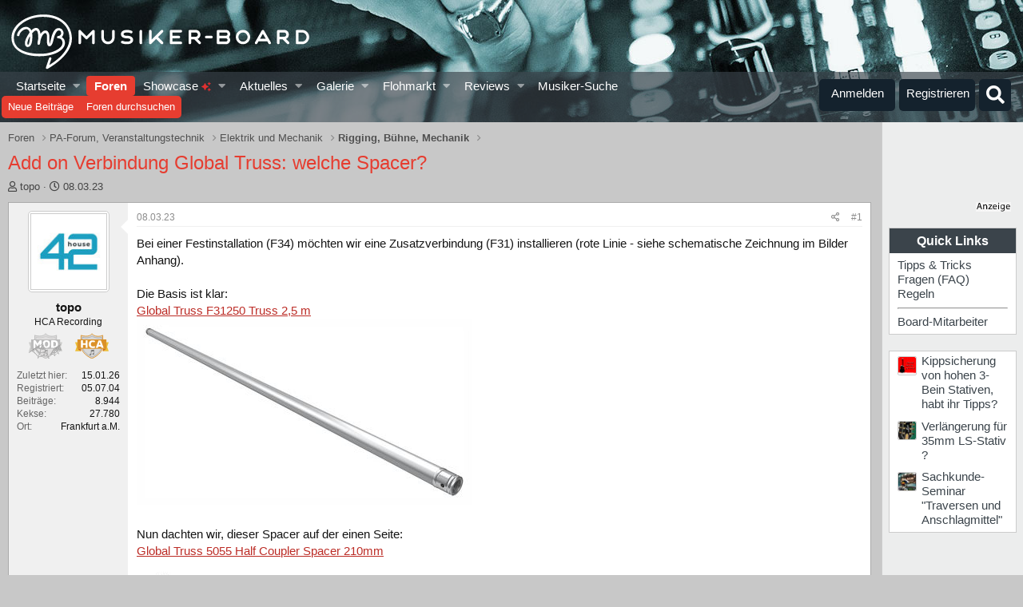

--- FILE ---
content_type: text/html; charset=utf-8
request_url: https://www.musiker-board.de/threads/add-on-verbindung-global-truss-welche-spacer.739990/
body_size: 32328
content:


	


<!DOCTYPE html>
<html id="XF" lang="de-DE" dir="LTR"
	data-app="public"
	data-template="thread_view"
	data-container-key="node-607"
	data-content-key="thread-739990"
	data-logged-in="false"
	data-cookie-prefix="xf_"
	data-csrf="1769561479,79db00201418db186aa5590407bff78a"
	class="has-no-js template-thread_view"
	>
<head>
<script defer data-domain="musiker-board.de" src="https://pls.musiker-board.de/js/plausible.js"></script>
<script>window.plausible = window.plausible || function() { (window.plausible.q = window.plausible.q || []).push(arguments) }</script>
<!-- Google Tag Manager -->
<script>(function(w,d,s,l,i){w[l]=w[l]||[];w[l].push({'gtm.start':
new Date().getTime(),event:'gtm.js'});var f=d.getElementsByTagName(s)[0],
j=d.createElement(s),dl=l!='dataLayer'?'&l='+l:'';j.async=true;j.src=
'https://www.googletagmanager.com/gtm.js?id='+i+dl;f.parentNode.insertBefore(j,f);
})(window,document,'script','dataLayer','GTM-WH2GRX');</script>
<!-- End Google Tag Manager -->
<link rel="preconnect" href="//consent-eu.cookiefirst.com">
<script src="https://www.musiker-board.de/js/cookiefirst/consent.js"></script>
<script>
 function gtag() { dataLayer.push(arguments); }
  gtag('consent', 'default', { 
      'ad_storage': 'granted', //granted?
      'analytics_storage': 'granted',
      'functionality_storage': 'granted',
      'personalization_storage': 'granted', 
      'wait_for_update': 1300
  });
  gtag('set', 'ads_data_redaction', true);
</script>
	<meta charset="utf-8" />
	<meta http-equiv="X-UA-Compatible" content="IE=Edge" />
	<meta name="viewport" content="width=device-width, initial-scale=1, viewport-fit=cover">

	
	
	

	<title>Add on Verbindung Global Truss:  welche Spacer? | Musiker-Board</title>

	<link rel="manifest" href="/webmanifest.php">
	
		<meta name="theme-color" content="#141414" />
	

	<meta name="apple-mobile-web-app-title" content="Musiker-Board">
	
		<link rel="apple-touch-icon" href="/data/assets/logo/MB-192.png">
	

	
		
		<meta name="description" content="Bei einer Festinstallation (F34) möchten wir eine Zusatzverbindung (F31) installieren (rote Linie - siehe schematische Zeichnung im Bilder Anhang).

Die..." />
		<meta property="og:description" content="Bei einer Festinstallation (F34) möchten wir eine Zusatzverbindung (F31) installieren (rote Linie - siehe schematische Zeichnung im Bilder Anhang).

Die Basis ist klar:
Global Truss F31250 Truss 2,5 m


Nun dachten wir, dieser Spacer auf der einen Seite:
Global Truss 5055 Half Coupler Spacer..." />
		<meta property="twitter:description" content="Bei einer Festinstallation (F34) möchten wir eine Zusatzverbindung (F31) installieren (rote Linie - siehe schematische Zeichnung im Bilder Anhang).

Die Basis ist klar:
Global Truss F31250 Truss..." />
	
	
		<meta property="og:url" content="https://www.musiker-board.de/threads/add-on-verbindung-global-truss-welche-spacer.739990/" />
	
		<link rel="canonical" href="https://www.musiker-board.de/threads/add-on-verbindung-global-truss-welche-spacer.739990/" />
	
		
		<meta property="og:image" content="https://www.musiker-board.de/attachments/traversen-jpg.885199/" />
		<meta property="twitter:image" content="https://www.musiker-board.de/attachments/traversen-jpg.885199/" />
		<meta property="twitter:card" content="summary" />
	
	

	
		
	
	
	<meta property="og:site_name" content="Musiker-Board" />


	
	
		
	
	
	<meta property="og:type" content="website" />


	
	
		
	
	
	
		<meta property="og:title" content="Add on Verbindung Global Truss:  welche Spacer?" />
		<meta property="twitter:title" content="Add on Verbindung Global Truss:  welche Spacer?" />
	


	
	
	
	

	
	

	



	




	<link rel="stylesheet" href="/css.php?css=public%3Anormalize.css%2Cpublic%3Afa.css%2Cpublic%3Acore.less%2Cpublic%3Aapp.less&amp;s=35&amp;l=3&amp;d=1769418152&amp;k=beee092e958ae4030d66a8339457256b15231950" />

	<link rel="stylesheet" href="/css.php?css=public%3Aattachments.less%2Cpublic%3Abb_code.less%2Cpublic%3Alightbox.less%2Cpublic%3Amb_customFooter.less%2Cpublic%3Amb_smallSidebar.less%2Cpublic%3Amessage.less%2Cpublic%3Amrs_message.less%2Cpublic%3Astructured_list.less%2Cpublic%3Awte_widget_default.less%2Cpublic%3Aextra.less&amp;s=35&amp;l=3&amp;d=1769418152&amp;k=b2ad898c278a77124ebee5eabcc4e1b8867f893b" />
<style>

	span[data-s9e-mediaembedX] span iframe,
	iframe[data-s9e-mediaembedX]{
		width: 100%;
		max-width: 600px;
		min-height: 300px;
		border: none;
	}	

</style>
<style>
@font-face{font-family:'Font Awesome 5 Pro';font-style:normal;font-weight:300}.fal{font-family:'Font Awesome 5 Pro';font-weight:300}
</style>

	
		<script src="/js/xf/preamble.min.js?_v=201a34bd"></script>
	


	
		<link rel="icon" type="image/png" href="https://www.musiker-board.de/data/assets/logo/mbfavicon.png" sizes="32x32" />
	
	

<style>













.p-header {
	background-image: url(/styles/mb/images/backgrounds/technik/2.jpg);
}
	</style>
	

<!-- Facebook Pixel Code -->
<script type="text/plain" data-cookiefirst-category="advertising">
!function(f,b,e,v,n,t,s)
{if(f.fbq)return;n=f.fbq=function(){n.callMethod?
n.callMethod.apply(n,arguments):n.queue.push(arguments)};
if(!f._fbq)f._fbq=n;n.push=n;n.loaded=!0;n.version='2.0';
n.queue=[];t=b.createElement(e);t.async=!0;
t.src=v;s=b.getElementsByTagName(e)[0];
s.parentNode.insertBefore(t,s)}(window, document,'script',
'https://connect.facebook.net/en_US/fbevents.js');
fbq('init', '780722532648829');
fbq('track', 'PageView');
</script>
<noscript><img height="1" width="1" style="display:none"
src="https://www.facebook.com/tr?id=780722532648829&ev=PageView&noscript=1"
/></noscript>
<!-- End Facebook Pixel Code -->










<script>
var customTargeting = 'MB_PA';
</script>
<script>
window.googletag = window.googletag || {cmd: []};
if (customTargeting == null || customTargeting == '') {
  customTargeting = 'MB_Rest';
}
</script>
<script async src="https://securepubads.g.doubleclick.net/tag/js/gpt.js" data-cookiefirst-category="advertising"></script>
<script type="text/plain" data-cookiefirst-category="advertising">	
googletag.cmd.push(function () {

  var mappingLeaderDesk = googletag.sizeMapping().
  addSize([0, 0], []).
  addSize([750, 200], [728, 90]).build();

  var mappingLeaderMain = googletag.sizeMapping().
  addSize([0, 0], [300, 250]).
  addSize([750, 200], [728, 90]).build();

  var mappingWideSkyDesk = googletag.sizeMapping().
  addSize([0, 0], []).
  addSize([900, 200], [160, 600]).build();

  var mappingWideSky = googletag.sizeMapping().
  addSize([0, 0], [300, 250]).
  addSize([900, 200], [160, 600]).build();

  googleTagRotation = {};
  googletag.pubads().setTargeting('Musiker-Board', customTargeting);
  googleTagRotation['MN_Leaderboard1'] = googletag.defineSlot('/12513921/MN_Leaderboard1', [728, 90], 'div-gpt-ad-1473669326527-0').defineSizeMapping(mappingLeaderMain).addService(googletag.pubads());
  googleTagRotation['MN_Leaderboard2'] = googletag.defineSlot('/12513921/MN_Leaderboard2', [728, 90], 'div-gpt-ad-1473669326527-1').defineSizeMapping(mappingLeaderMain).addService(googletag.pubads());
  googleTagRotation['MN_Leaderboard3'] = googletag.defineSlot('/12513921/MN_Leaderboard3', [728, 90], 'div-gpt-ad-1473669326527-3').defineSizeMapping(mappingLeaderDesk).addService(googletag.pubads());
  googleTagRotation['MN_MediumRectangle1'] = googletag.defineSlot('/12513921/MN_MediumRectangle1', [300, 250], 'div-gpt-ad-1473669326527-2').addService(googletag.pubads());
  googleTagRotation['MN_MediumRectangle2'] = googletag.defineSlot('/12513921/MN_MediumRectangle2', [300, 250], 'div-gpt-ad-1473669326527-4').addService(googletag.pubads());
  googleTagRotation['MN_MediumRectangle3'] = googletag.defineSlot('/12513921/MN_MediumRectangle3', [300, 250], 'div-gpt-ad-1473669326527-5').addService(googletag.pubads());

googleTagRotation['MN_WideSkyscraper1'] = googletag.defineSlot('/12513921/MN_WideSkyscraper1', [160, 600], 'div-gpt-ad-1473669326527-9').defineSizeMapping(mappingWideSkyDesk).addService(googletag.pubads());
 


googleTagRotation['MN_WideSkyscraper2'] = googletag.defineSlot('/12513921/MN_WideSkyscraper2', [160, 600], 'div-gpt-ad-1473669326527-10').defineSizeMapping(mappingWideSky).addService(googletag.pubads());
 
 



googletag.enableServices();
});

var resizeTimer;
var width = window.innerWidth;
function resizer() {
if($(window).width() != width){	
  googletag.pubads().refresh([googleTagRotation['MN_Leaderboard1'], googleTagRotation['MN_Leaderboard2'], googleTagRotation['MN_Leaderboard3']]);
  width = window.innerWidth;
}
}

window.addEventListener("resize", function () {
  clearTimeout(resizeTimer);
  resizeTimer = setTimeout(resizer, 1000);
});
</script>




	

		
			
		

		
	


</head>
<body data-template="thread_view">

	

		
			
		

		
	


	

		
			
		

		
	

<!-- Google Tag Manager (noscript) -->
<noscript><iframe src="https://www.googletagmanager.com/ns.html?id=GTM-WH2GRX"
height="0" width="0" style="display:none;visibility:hidden"></iframe></noscript>
<!-- End Google Tag Manager (noscript) -->

<div class="p-pageWrapper" id="top">





<header class="p-header" id="header">
	<div class="p-header-inner">
		<div class="p-header-content">

			<div class="p-header-logo p-header-logo--image">
				
<a href="https://www.musiker-board.de/forum/">
	
					<img src="/styles/mb/mb_logo_white.svg" srcset="" alt="Musiker-Board"
						width="" height="" />
				</a>
			</div>

			
	

		
			
		

		
	


		</div>
	</div>
</header>





	<div class="p-navSticky p-navSticky--all" data-xf-init="sticky-header">
		
	<nav class="p-nav">
		<div class="p-nav-inner">
			<button type="button" class="button--plain p-nav-menuTrigger button" data-xf-click="off-canvas" data-menu=".js-headerOffCanvasMenu" tabindex="0" aria-label="Menü"><span class="button-text">
				<i aria-hidden="true"></i>
			</span></button>

			<div class="p-nav-smallLogo">
				
<a href="https://www.musiker-board.de/forum/">
	
					<img src="/styles/mb/mb-logo-small.svg" srcset="" alt="Musiker-Board"
						width="" height="" />
				</a>
			</div>

			<div class="p-nav-scroller hScroller" data-xf-init="h-scroller" data-auto-scroll=".p-navEl.is-selected">
				<div class="hScroller-scroll">
					<ul class="p-nav-list js-offCanvasNavSource">
					
						<li>
							
	<div class="p-navEl " data-has-children="true">
		

			
	
	<a href="https://www.musiker-board.de"
		class="p-navEl-link p-navEl-link--splitMenu "
		
		
		data-nav-id="home">Startseite
</a>


			<a data-xf-key="1"
				data-xf-click="menu"
				data-menu-pos-ref="< .p-navEl"
				class="p-navEl-splitTrigger"
				role="button"
				tabindex="0"
				aria-label="Toggle erweitert"
				aria-expanded="false"
				aria-haspopup="true"></a>

		
		
			<div class="menu menu--structural" data-menu="menu" aria-hidden="true">
				<div class="menu-content">
					
						
	
	
	<a href="https://www.musiker-board.de/pages/neue-threads/"
		class="menu-linkRow u-indentDepth0 js-offCanvasCopy "
		
		
		data-nav-id="newThreads">Neue Themen
</a>

	

					
						
	
	
	<a href="https://www.musiker-board.de/pages/beliebte-threads/"
		class="menu-linkRow u-indentDepth0 js-offCanvasCopy "
		
		
		data-nav-id="favThreads">Aktuell beliebte Themen
</a>

	

					
				</div>
			</div>
		
	</div>

						</li>
					
						<li>
							
	<div class="p-navEl is-selected" data-has-children="true">
		

			
	
	<a href="/forum/"
		class="p-navEl-link p-navEl-link--splitMenu "
		
		
		data-nav-id="forums">Foren
</a>


			<a data-xf-key="2"
				data-xf-click="menu"
				data-menu-pos-ref="< .p-navEl"
				class="p-navEl-splitTrigger"
				role="button"
				tabindex="0"
				aria-label="Toggle erweitert"
				aria-expanded="false"
				aria-haspopup="true"></a>

		
		
			<div class="menu menu--structural" data-menu="menu" aria-hidden="true">
				<div class="menu-content">
					
						
	
	
	<a href="/whats-new/posts/"
		class="menu-linkRow u-indentDepth0 js-offCanvasCopy "
		
		
		data-nav-id="newPosts">Neue Beiträge
</a>

	

					
						
	
	
	<a href="/search/?type=post"
		class="menu-linkRow u-indentDepth0 js-offCanvasCopy "
		
		
		data-nav-id="searchForums">Foren durchsuchen
</a>

	

					
				</div>
			</div>
		
	</div>

						</li>
					
						<li>
							
	<div class="p-navEl " data-has-children="true">
		

			
	
	<a href="/showcase/"
		class="p-navEl-link p-navEl-link--splitMenu "
		
		
		data-nav-id="micomShowcaseNav">Showcase 
	<span style="color:#e03030; font-size: 12px;">
		<i class="fa--xf fas fa-sparkles" aria-hidden="true"></i>
	</span>

</a>


			<a data-xf-key="3"
				data-xf-click="menu"
				data-menu-pos-ref="< .p-navEl"
				class="p-navEl-splitTrigger"
				role="button"
				tabindex="0"
				aria-label="Toggle erweitert"
				aria-expanded="false"
				aria-haspopup="true"></a>

		
		
			<div class="menu menu--structural" data-menu="menu" aria-hidden="true">
				<div class="menu-content">
					
						
	
	
	<a href="/showcase/?showcase=14"
		class="menu-linkRow u-indentDepth0 js-offCanvasCopy "
		 rel="nofollow"
		
		data-nav-id="micomShowcaseNavChild14">E-Gitarre
</a>

	

					
						
	
	
	<a href="/showcase/?showcase=15"
		class="menu-linkRow u-indentDepth0 js-offCanvasCopy "
		 rel="nofollow"
		
		data-nav-id="micomShowcaseNavChild15">A-Gitarre
</a>

	

					
						
	
	
	<a href="/showcase/?showcase=16"
		class="menu-linkRow u-indentDepth0 js-offCanvasCopy "
		 rel="nofollow"
		
		data-nav-id="micomShowcaseNavChild16">Bass
</a>

	

					
						
	
	
	<a href="/showcase/?showcase=17"
		class="menu-linkRow u-indentDepth0 js-offCanvasCopy "
		 rel="nofollow"
		
		data-nav-id="micomShowcaseNavChild17">Drums
</a>

	

					
						
	
	
	<a href="/showcase/?showcase=18"
		class="menu-linkRow u-indentDepth0 js-offCanvasCopy "
		 rel="nofollow"
		
		data-nav-id="micomShowcaseNavChild18">Keys
</a>

	

					
						
	
	
	<a href="/showcase/?showcase=19"
		class="menu-linkRow u-indentDepth0 js-offCanvasCopy "
		 rel="nofollow"
		
		data-nav-id="micomShowcaseNavChild19">Vocals
</a>

	

					
						
	
	
	<a href="/showcase/?showcase=20"
		class="menu-linkRow u-indentDepth0 js-offCanvasCopy "
		 rel="nofollow"
		
		data-nav-id="micomShowcaseNavChild20">Bläser u. Streicher
</a>

	

					
						
	
	
	<a href="/showcase/?showcase=21"
		class="menu-linkRow u-indentDepth0 js-offCanvasCopy "
		 rel="nofollow"
		
		data-nav-id="micomShowcaseNavChild21">Akkordeon
</a>

	

					
						
	
	
	<a href="/showcase/?showcase=22"
		class="menu-linkRow u-indentDepth0 js-offCanvasCopy "
		 rel="nofollow"
		
		data-nav-id="micomShowcaseNavChild22">Deejay
</a>

	

					
						
	
	
	<a href="/showcase/?showcase=23"
		class="menu-linkRow u-indentDepth0 js-offCanvasCopy "
		 rel="nofollow"
		
		data-nav-id="micomShowcaseNavChild23">Recording
</a>

	

					
				</div>
			</div>
		
	</div>

						</li>
					
						<li>
							
	<div class="p-navEl " data-has-children="true">
		

			
	
	<a href="/whats-new/"
		class="p-navEl-link p-navEl-link--splitMenu "
		
		
		data-nav-id="whatsNew">Aktuelles
</a>


			<a data-xf-key="4"
				data-xf-click="menu"
				data-menu-pos-ref="< .p-navEl"
				class="p-navEl-splitTrigger"
				role="button"
				tabindex="0"
				aria-label="Toggle erweitert"
				aria-expanded="false"
				aria-haspopup="true"></a>

		
		
			<div class="menu menu--structural" data-menu="menu" aria-hidden="true">
				<div class="menu-content">
					
						
	
	
	<a href="/whats-new/posts/"
		class="menu-linkRow u-indentDepth0 js-offCanvasCopy "
		 rel="nofollow"
		
		data-nav-id="whatsNewPosts">Neue Beiträge
</a>

	

					
						
	
	
	<a href="/whats-new/media/"
		class="menu-linkRow u-indentDepth0 js-offCanvasCopy "
		 rel="nofollow"
		
		data-nav-id="xfmgWhatsNewNewMedia">Neue Medien
</a>

	

					
						
	
	
	<a href="/whats-new/classifieds/"
		class="menu-linkRow u-indentDepth0 js-offCanvasCopy "
		 rel="nofollow"
		
		data-nav-id="classifiedsWhatsNew">Neue Inserate
</a>

	

					
						
	
	
	<a href="/whats-new/media-comments/"
		class="menu-linkRow u-indentDepth0 js-offCanvasCopy "
		 rel="nofollow"
		
		data-nav-id="xfmgWhatsNewMediaComments">Medienkommentare
</a>

	

					
						
	
	
	<a href="/whats-new/latest-activity"
		class="menu-linkRow u-indentDepth0 js-offCanvasCopy "
		 rel="nofollow"
		
		data-nav-id="latestActivity">Neueste Aktivitäten
</a>

	

					
				</div>
			</div>
		
	</div>

						</li>
					
						<li>
							
	<div class="p-navEl " data-has-children="true">
		

			
	
	<a href="/media/"
		class="p-navEl-link p-navEl-link--splitMenu "
		
		
		data-nav-id="xfmg">Galerie
</a>


			<a data-xf-key="5"
				data-xf-click="menu"
				data-menu-pos-ref="< .p-navEl"
				class="p-navEl-splitTrigger"
				role="button"
				tabindex="0"
				aria-label="Toggle erweitert"
				aria-expanded="false"
				aria-haspopup="true"></a>

		
		
			<div class="menu menu--structural" data-menu="menu" aria-hidden="true">
				<div class="menu-content">
					
						
	
	
	<a href="/whats-new/media/"
		class="menu-linkRow u-indentDepth0 js-offCanvasCopy "
		 rel="nofollow"
		
		data-nav-id="xfmgNewMedia">Neue Medien
</a>

	

					
						
	
	
	<a href="/whats-new/media-comments/"
		class="menu-linkRow u-indentDepth0 js-offCanvasCopy "
		 rel="nofollow"
		
		data-nav-id="xfmgNewComments">Neue Kommentare
</a>

	

					
						
	
	
	<a href="/search/?type=xfmg_media"
		class="menu-linkRow u-indentDepth0 js-offCanvasCopy "
		
		
		data-nav-id="xfmgSearchMedia">Medien suchen
</a>

	

					
				</div>
			</div>
		
	</div>

						</li>
					
						<li>
							
	<div class="p-navEl " data-has-children="true">
		

			
	
	<a href="/flohmarkt/"
		class="p-navEl-link p-navEl-link--splitMenu "
		
		
		data-nav-id="classifieds">Flohmarkt
</a>


			<a data-xf-key="6"
				data-xf-click="menu"
				data-menu-pos-ref="< .p-navEl"
				class="p-navEl-splitTrigger"
				role="button"
				tabindex="0"
				aria-label="Toggle erweitert"
				aria-expanded="false"
				aria-haspopup="true"></a>

		
		
			<div class="menu menu--structural" data-menu="menu" aria-hidden="true">
				<div class="menu-content">
					
						
	
	
	<a href="/whats-new/classifieds/"
		class="menu-linkRow u-indentDepth0 js-offCanvasCopy "
		 rel="nofollow"
		
		data-nav-id="classifiedsNew">Neue Inserate
</a>

	

					
				</div>
			</div>
		
	</div>

						</li>
					
						<li>
							
	<div class="p-navEl " data-has-children="true">
		

			
	
	<a href="/reviews/"
		class="p-navEl-link p-navEl-link--splitMenu "
		
		
		data-nav-id="reviews">Reviews
</a>


			<a data-xf-key="7"
				data-xf-click="menu"
				data-menu-pos-ref="< .p-navEl"
				class="p-navEl-splitTrigger"
				role="button"
				tabindex="0"
				aria-label="Toggle erweitert"
				aria-expanded="false"
				aria-haspopup="true"></a>

		
		
			<div class="menu menu--structural" data-menu="menu" aria-hidden="true">
				<div class="menu-content">
					
						
	
	
	<a href="/search/?type=reviews"
		class="menu-linkRow u-indentDepth0 js-offCanvasCopy "
		
		
		data-nav-id="reviewsSearchReviews">Reviews suchen
</a>

	

					
				</div>
			</div>
		
	</div>

						</li>
					
						<li>
							
	<div class="p-navEl " >
		

			
	
	<a href="https://www.musiker-board.de/categories/musiker-suche.939/"
		class="p-navEl-link "
		
		data-xf-key="8"
		data-nav-id="musikerSuche">Musiker-Suche
</a>


			

		
		
	</div>

						</li>
					
					</ul>
				</div>
			</div>

			<div class="p-nav-opposite">
				<div class="p-navgroup p-account p-navgroup--guest">
					
						<a href="/login/" class="p-navgroup-link p-navgroup-link--textual p-navgroup-link--logIn"
							data-xf-click="overlay" data-follow-redirects="on">
							<span class="p-navgroup-linkText">Anmelden</span>
						</a>
						
							<a href="/login/register" class="p-navgroup-link p-navgroup-link--textual p-navgroup-link--register"
								data-xf-click="overlay" data-follow-redirects="on">
								<span class="p-navgroup-linkText">Registrieren</span>
							</a>
						
					
				</div>

				<div class="p-navgroup p-discovery">
					<a href="/whats-new/"
						class="p-navgroup-link p-navgroup-link--iconic p-navgroup-link--whatsnew"
						aria-label="Aktuelles"
						title="Aktuelles">
						<i aria-hidden="true"></i>
						<span class="p-navgroup-linkText">Aktuelles</span>
					</a>

					
						<a href="/search/"
							class="p-navgroup-link p-navgroup-link--iconic p-navgroup-link--search"
							data-xf-click="menu"
							data-xf-key="/"
							aria-label="Suche"
							aria-expanded="false"
							aria-haspopup="true"
							title="Suche">
							<i aria-hidden="true"></i>
							<span class="p-navgroup-linkText">Suche</span>
						</a>
						<div class="menu menu--structural menu--wide" data-menu="menu" aria-hidden="true">
							<form action="/search/search" method="post"
								class="menu-content"
								data-xf-init="quick-search">

								<h3 class="menu-header">Suche</h3>
								
								<div class="menu-row">
									
										<div class="inputGroup inputGroup--joined">
											<input type="text" class="input" name="keywords" placeholder="Suche…" aria-label="Suche" data-menu-autofocus="true" />
											
			<select name="constraints" class="js-quickSearch-constraint input" aria-label="Suchen in">
				<option value="">Überall</option>
<option value="{&quot;search_type&quot;:&quot;post&quot;}">Themen</option>
<option value="{&quot;search_type&quot;:&quot;post&quot;,&quot;c&quot;:{&quot;nodes&quot;:[607],&quot;child_nodes&quot;:1}}">Dieses Forum</option>
<option value="{&quot;search_type&quot;:&quot;post&quot;,&quot;c&quot;:{&quot;thread&quot;:739990}}">Dieses Thema</option>

			</select>
		
										</div>
									
								</div>

								
								<div class="menu-row">
									<label class="iconic"><input type="checkbox"  name="c[title_only]" value="1" /><i aria-hidden="true"></i><span class="iconic-label">Nur Titel durchsuchen

												
													<span tabindex="0" role="button"
														data-xf-init="tooltip" data-trigger="hover focus click" title="Schlagworte auch durchsuchen">

														<i class="fa--xf far fa-question-circle u-muted u-smaller" aria-hidden="true"></i>
													</span></span></label>

								</div>
								
								<div class="menu-row">
									<div class="inputGroup">
										<span class="inputGroup-text" id="ctrl_search_menu_by_member">Von:</span>
										<input type="text" class="input" name="c[users]" data-xf-init="auto-complete" placeholder="Mitglied" aria-labelledby="ctrl_search_menu_by_member" />
									</div>
								</div>
								
<div class="menu-footer">
									<span class="menu-footer-controls">
										<button type="submit" class="button--primary button button--icon button--icon--search"><span class="button-text">Suche</span></button>
										<a href="/search/" class="button"><span class="button-text">Erweiterte Suche…</span></a>
									</span>
								</div>

								<input type="hidden" name="_xfToken" value="1769561479,79db00201418db186aa5590407bff78a" />
							</form>
						</div>
					


				</div>
			</div>
		</div>
	</nav>

		
	
		<div class="p-sectionLinks">
			<div class="p-sectionLinks-inner hScroller" data-xf-init="h-scroller">
				<div class="hScroller-scroll">
					<ul class="p-sectionLinks-list">
					
						<li>
							
	<div class="p-navEl " >
		

			
	
	<a href="/whats-new/posts/"
		class="p-navEl-link "
		
		data-xf-key="alt+1"
		data-nav-id="newPosts">Neue Beiträge
</a>


			

		
		
	</div>

						</li>
					
						<li>
							
	<div class="p-navEl " >
		

			
	
	<a href="/search/?type=post"
		class="p-navEl-link "
		
		data-xf-key="alt+2"
		data-nav-id="searchForums">Foren durchsuchen
</a>


			

		
		
	</div>

						</li>
					
					</ul>
				</div>
			</div>
		</div>
	

	</div>


<div class="offCanvasMenu offCanvasMenu--nav js-headerOffCanvasMenu" data-menu="menu" aria-hidden="true" data-ocm-builder="navigation">
	<div class="offCanvasMenu-backdrop" data-menu-close="true"></div>
	<div class="offCanvasMenu-content">
		<div class="offCanvasMenu-header">
			Menü
			<a class="offCanvasMenu-closer" data-menu-close="true" role="button" tabindex="0" aria-label="Schließen"></a>
		</div>
		
			<div class="p-offCanvasRegisterLink">
				<div class="offCanvasMenu-linkHolder">
					<a href="/login/" class="offCanvasMenu-link" data-xf-click="overlay" data-menu-close="true">
						Anmelden
					</a>
				</div>
				<hr class="offCanvasMenu-separator" />
				
					<div class="offCanvasMenu-linkHolder">
						<a href="/login/register" class="offCanvasMenu-link" data-xf-click="overlay" data-menu-close="true">
							Registrieren
						</a>
					</div>
					<hr class="offCanvasMenu-separator" />
				
			</div>
		
		<div class="js-offCanvasNavTarget"></div>
		<div class="offCanvasMenu-installBanner js-installPromptContainer" style="display: none;" data-xf-init="install-prompt">
			<div class="offCanvasMenu-installBanner-header">App installieren</div>
			<button type="button" class="js-installPromptButton button"><span class="button-text">Installieren</span></button>
			<template class="js-installTemplateIOS">
				<div class="overlay-title">So wird die App in iOS installiert</div>
				<div class="block-body">
					<div class="block-row">
						<p>
							Folge dem Video um zu sehen, wie unsere Website als Web-App auf dem Startbildschirm installiert werden kann.
						</p>
						<p style="text-align: center">
							<video src="/styles/default/xenforo/add_to_home.mp4"
								width="280" height="480" autoplay loop muted playsinline></video>
						</p>
						<p>
							<small><strong>Anmerkung:</strong> This feature may not be available in some browsers.</small>
						</p>
					</div>
				</div>
			</template>
		</div>
	</div>
</div>

<div class="p-body">
	<div class="p-body-inner addBackground"> 
		<!--XF:EXTRA_OUTPUT-->


		

		

		
	

		
			
		

		
	


		
	
		<ul class="p-breadcrumbs "
			itemscope itemtype="https://schema.org/BreadcrumbList">
		
			

			
			

			
				
				
	<li itemprop="itemListElement" itemscope itemtype="https://schema.org/ListItem">
		<a href="/forum/" itemprop="item">
			<span itemprop="name">Foren</span>
		</a>
		<meta itemprop="position" content="1" />
	</li>

			

			
			
				
				
	<li itemprop="itemListElement" itemscope itemtype="https://schema.org/ListItem">
		<a href="/categories/pa-forum-veranstaltungstechnik.582/" itemprop="item">
			<span itemprop="name">PA-Forum, Veranstaltungstechnik</span>
		</a>
		<meta itemprop="position" content="2" />
	</li>

			
				
				
	<li itemprop="itemListElement" itemscope itemtype="https://schema.org/ListItem">
		<a href="/forum/elektrik-und-mechanik.417/" itemprop="item">
			<span itemprop="name">Elektrik und Mechanik</span>
		</a>
		<meta itemprop="position" content="3" />
	</li>

			
				
				
	<li itemprop="itemListElement" itemscope itemtype="https://schema.org/ListItem">
		<a href="/forum/rigging-buehne-mechanik.607/" itemprop="item">
			<span itemprop="name">Rigging, Bühne, Mechanik</span>
		</a>
		<meta itemprop="position" content="4" />
	</li>

			

		
		</ul>
	

		
	

		
			
		

		
	



		


	<noscript class="js-jsWarning"><div class="blockMessage blockMessage--important blockMessage--iconic u-noJsOnly">JavaScript ist deaktiviert. Für eine bessere Darstellung aktiviere bitte JavaScript in deinem Browser, bevor du fortfährst.</div></noscript>

		
	<div class="blockMessage blockMessage--important blockMessage--iconic js-browserWarning" style="display: none">Du verwendest einen veralteten Browser. Es ist möglich, dass diese oder andere Websites nicht korrekt angezeigt werden.<br />Du solltest ein Upgrade durchführen oder einen <a href="https://www.google.com/chrome/browser/" target="_blank">alternativen Browser</a> verwenden.</div>


		
			<div class="p-body-header">
			
				
					<div class="p-title ">
					
						
							<h1 class="p-title-value">Add on Verbindung Global Truss:  welche Spacer?</h1>
						
						
						
					
					
					</div>
				

				
					<div class="p-description">
	<ul class="listInline listInline--bullet">
		<li>
			<i class="fa--xf far fa-user" aria-hidden="true" title="Ersteller"></i>
			<span class="u-srOnly">Ersteller</span>

			<span class="usernameu-concealed">topo</span>
		</li>
		<li>
			<i class="fa--xf far fa-clock" aria-hidden="true" title="Erstellt am"></i>
			<span class="u-srOnly">Erstellt am</span>

			<a href="/threads/add-on-verbindung-global-truss-welche-spacer.739990/" class="u-concealed"><time  class="u-dt" dir="auto" datetime="2023-03-08T12:03:59+0100" data-time="1678273439" data-date-string="08.03.23" data-time-string="12:03" title="08.03.23 um 12:03">08.03.23</time></a>
		</li>
		
	

	


</ul>
</div>
				
			
			</div>
		

		<div class="p-body-main p-body-main--withSidebar ">
			
			<div class="p-body-contentCol"></div>
			
				<div class="p-body-sidebarCol"></div>
			

			

			<div class="p-body-content">

				
	

		
			
		

		
	


				<div class="p-body-pageContent">



























	

	
	
	
		
	
	
	


	
	
	
		
	
	
	


	
	
		
	
	
	


	
	
		
	
	
	


	


	















	

	
		
	







	





	

		
			
		

		
	











	

		
			
		

		
	



	

		
			
		

		
	



<div class="block block--messages" data-xf-init="" data-type="post" data-href="/inline-mod/" data-search-target="*">

	<span class="u-anchorTarget" id="posts"></span>

	
		
	

	

	<div class="block-outer"></div>

	

	
		
	<div class="block-outer js-threadStatusField"></div>

	

	<div class="block-container lbContainer"
		data-xf-init="lightbox select-to-quote"
		data-message-selector=".js-post"
		data-lb-id="thread-739990"
		data-lb-universal="0">

		<div class="block-body js-replyNewMessageContainer">
			
				


	

		
			
		

		
	




					

					
						

	
	

	

	

	<article class="message message--post js-post js-inlineModContainer   "
		data-author="topo"
		data-content="post-9483431"
		id="js-post-9483431"
	
		>

		

		<span class="u-anchorTarget" id="post-9483431"></span>

		
			<div class="message-inner">
				
					<div class="message-cell message-cell--user">
						

	<section class="message-user"
		>

		

		<div class="message-avatar ">
			<div class="message-avatar-wrapper">
				<span class="avatar  avatar--m" >
			<img src="/data/avatars/m/6/6521.jpg?1680165320" srcset="/data/avatars/l/6/6521.jpg?1680165320 2x" alt="topo" class="avatar-u6521-m" width="96" height="96" loading="lazy" /> 
		</span>
				
			</div>
		</div>
		<div class="message-userDetails">
			<div class="message-name"><span class="username"><span class="username--style2">topo</span></span></div>
			<div class="userTitle message-userTitle" dir="auto">HCA Recording</div>
			<div class="userBanner userBanner userBanner--primary message-userBanner"><span class="userBanner-before"></span><strong><img src="https://www.musiker-board.de/styles/mb/exmod.svg"  alt="Ex-Moderator" class="mBadge"/></strong><span class="userBanner-after"></span></div>
<div class="userBanner userBanner userBanner--primary message-userBanner"><span class="userBanner-before"></span><strong><img src="https://www.musiker-board.de/styles/mb/hca.svg"  alt="HCA" class="mBadge"></strong><span class="userBanner-after"></span></div>
		</div>
		
			
			
				<div class="message-userExtras">
	<dl class="pairs pairs--justified">
							<dt>
							
Zuletzt hier</dt>
							<dd>15.01.26</dd>
						</dl>
	

	
	
				
					
						<dl class="pairs pairs--justified">
							<dt>Registriert</dt>
							<dd>05.07.04</dd>
						</dl>
					
					
						<dl class="pairs pairs--justified">
							<dt>Beiträge</dt>
							<dd>8.944</dd>
						</dl>
					
					
					

	<dl class="pairs pairs--justified">
		<dt>Kekse</dt>
		<dd>
			
				
					27.780
				
			
		</dd>
	</dl>


					
					
					
						<dl class="pairs pairs--justified">
							<dt>Ort</dt>
							<dd>
								
									Frankfurt a.M.
								
							</dd>
						</dl>
					
					

					

				
				</div>
			
		
		<span class="message-userArrow"></span>
	</section>

					</div>
				

				
					<div class="message-cell message-cell--main" ">
					
						<div class="message-main js-quickEditTarget">

							
								

	

	<header class="message-attribution message-attribution--split">
		<ul class="message-attribution-main listInline ">
			
			
			<li class="u-concealed">
				<a href="/threads/add-on-verbindung-global-truss-welche-spacer.739990/post-9483431" rel="nofollow" >
					<time  class="u-dt" dir="auto" datetime="2023-03-08T12:03:59+0100" data-time="1678273439" data-date-string="08.03.23" data-time-string="12:03" title="08.03.23 um 12:03">08.03.23</time>
				</a>
			</li>
			
		</ul>

		<ul class="message-attribution-opposite message-attribution-opposite--list ">
			
			<li>
				<a href="/threads/add-on-verbindung-global-truss-welche-spacer.739990/post-9483431"
					class="message-attribution-gadget"
					data-xf-init="share-tooltip"
					data-href="/posts/9483431/share"
					aria-label="Teilen"
					rel="nofollow">
					<i class="fa--xf far fa-share-alt" aria-hidden="true"></i>
				</a>
			</li>
			
			
				<li>
					<a href="/threads/add-on-verbindung-global-truss-welche-spacer.739990/post-9483431" rel="nofollow">
						#1
					</a>
				</li>
			
		</ul>
	</header>

							

							<div class="message-content js-messageContent">
							

								
									
	
	
	

								

								
									
	

	<div class="message-userContent lbContainer js-lbContainer "
		data-lb-id="post-9483431"
		data-lb-caption-desc="topo &middot; 08.03.23 um 12:03">

		
			

	

		

		<article class="message-body js-selectToQuote">
			
				
			

			<div >
				
					

	

		
			
		

		
	

<div class="bbWrapper">Bei einer Festinstallation (F34) möchten wir eine Zusatzverbindung (F31) installieren (rote Linie - siehe schematische Zeichnung im Bilder Anhang).<br />
<br />
Die Basis ist klar:<br />
<a href="https://www.thomann.de/de/global_truss_f31250_truss_f31_25m.htm" target="_blank" class="link link--external" data-proxy-href="/proxy.php?link=https%3A%2F%2Fwww.thomann.de%2Fde%2Fglobal_truss_f31250_truss_f31_25m.htm&amp;hash=a12653c2b16eea25d8774e9bebfec148" rel=" ugc noopener">Global Truss F31250 Truss 2,5 m</a><br />
<a href="https://www.thomann.de/de/global_truss_f31250_truss_f31_25m.htm" target="_blank" class="link link--external" data-proxy-href="/proxy.php?link=https%3A%2F%2Fwww.thomann.de%2Fde%2Fglobal_truss_f31250_truss_f31_25m.htm&amp;hash=a12653c2b16eea25d8774e9bebfec148" rel=" ugc noopener"><img src="/proxy.php?image=https%3A%2F%2Fthumbs.static-thomann.de%2Fthumb%2Fbdbmagic%2Fpics%2Fprod%2F240228.jpg&amp;hash=3fe460c1e97eb68b57a9e058a890384a" data-url="https://thumbs.static-thomann.de/thumb/bdbmagic/pics/prod/240228.jpg" class="bbImage " loading="lazy"
		 style="" width="" height="" /></a><br />
<br />
Nun dachten wir, dieser Spacer auf der einen Seite:<br />
<a href="https://www.thomann.de/de/global_truss_5055_half_coupler_spacer_210mm.htm" target="_blank" class="link link--external" data-proxy-href="/proxy.php?link=https%3A%2F%2Fwww.thomann.de%2Fde%2Fglobal_truss_5055_half_coupler_spacer_210mm.htm&amp;hash=3a2cc989dd2dacc32522cd2596190db7" rel=" ugc noopener">Global Truss 5055 Half Coupler Spacer 210mm</a><br />
<a href="https://www.thomann.de/de/global_truss_5055_half_coupler_spacer_210mm.htm" target="_blank" class="link link--external" data-proxy-href="/proxy.php?link=https%3A%2F%2Fwww.thomann.de%2Fde%2Fglobal_truss_5055_half_coupler_spacer_210mm.htm&amp;hash=3a2cc989dd2dacc32522cd2596190db7" rel=" ugc noopener"><img src="/proxy.php?image=https%3A%2F%2Fthumbs.static-thomann.de%2Fthumb%2Fbdbmagic%2Fpics%2Fprod%2F346851.jpg&amp;hash=8b845105cda3b56a1c0fd238004f580c" data-url="https://thumbs.static-thomann.de/thumb/bdbmagic/pics/prod/346851.jpg" class="bbImage " loading="lazy"
		 style="" width="" height="" /></a><br />
<br />
und diese Teile auf der <b>anderen Seite</b>:<br />
<br />
<a href="https://www.thomann.de/de/global_truss_traverse_spacer_105mm_female.htm" target="_blank" class="link link--external" data-proxy-href="/proxy.php?link=https%3A%2F%2Fwww.thomann.de%2Fde%2Fglobal_truss_traverse_spacer_105mm_female.htm&amp;hash=0f74dfc2f274c0a7ec044673fa4d1371" rel=" ugc noopener">Global Truss 5019 Spacer 105mm Female</a><br />
<a href="https://www.thomann.de/de/global_truss_traverse_spacer_105mm_female.htm" target="_blank" class="link link--external" data-proxy-href="/proxy.php?link=https%3A%2F%2Fwww.thomann.de%2Fde%2Fglobal_truss_traverse_spacer_105mm_female.htm&amp;hash=0f74dfc2f274c0a7ec044673fa4d1371" rel=" ugc noopener"><img src="/proxy.php?image=https%3A%2F%2Fthumbs.static-thomann.de%2Fthumb%2Fbdbmagic%2Fpics%2Fprod%2F183270.jpg&amp;hash=5af85d33df2301e6f520e5f8e1f7856c" data-url="https://thumbs.static-thomann.de/thumb/bdbmagic/pics/prod/183270.jpg" class="bbImage " loading="lazy"
		 style="" width="" height="" /></a><br />
<br />
und<br />
<br />
<a href="https://www.thomann.de/de/stairville_traverse_5002.htm" target="_blank" class="link link--external" data-proxy-href="/proxy.php?link=https%3A%2F%2Fwww.thomann.de%2Fde%2Fstairville_traverse_5002.htm&amp;hash=00e14fdbd0faba7c1721c217f88e2076" rel=" ugc noopener">Global Truss 5002 Conical Connector F31-F45</a><br />
<a href="https://www.thomann.de/de/stairville_traverse_5002.htm" target="_blank" class="link link--external" data-proxy-href="/proxy.php?link=https%3A%2F%2Fwww.thomann.de%2Fde%2Fstairville_traverse_5002.htm&amp;hash=00e14fdbd0faba7c1721c217f88e2076" rel=" ugc noopener"><img src="/proxy.php?image=https%3A%2F%2Fthumbs.static-thomann.de%2Fthumb%2Fbdbmagic%2Fpics%2Fprod%2F156385.jpg&amp;hash=7ca4b857229e0968bd341e780341fba3" data-url="https://thumbs.static-thomann.de/thumb/bdbmagic/pics/prod/156385.jpg" class="bbImage " loading="lazy"
		 style="" width="" height="" /></a><br />
<br />
und<br />
<br />
<a href="https://www.thomann.de/de/stairville_5034_traversenklammer.htm" target="_blank" class="link link--external" data-proxy-href="/proxy.php?link=https%3A%2F%2Fwww.thomann.de%2Fde%2Fstairville_5034_traversenklammer.htm&amp;hash=6e6f01124c264198f538e78b64bf8dfc" rel=" ugc noopener">Global Truss 5034 Half Coupler w. Half Cone</a><br />
<a href="https://www.thomann.de/de/stairville_5034_traversenklammer.htm" target="_blank" class="link link--external" data-proxy-href="/proxy.php?link=https%3A%2F%2Fwww.thomann.de%2Fde%2Fstairville_5034_traversenklammer.htm&amp;hash=6e6f01124c264198f538e78b64bf8dfc" rel=" ugc noopener"><img src="/proxy.php?image=https%3A%2F%2Fthumbs.static-thomann.de%2Fthumb%2Fbdbmagic%2Fpics%2Fprod%2F164971.jpg&amp;hash=61b0e5e6bfa54caa2c3a2cc10702bc08" data-url="https://thumbs.static-thomann.de/thumb/bdbmagic/pics/prod/164971.jpg" class="bbImage " loading="lazy"
		 style="" width="" height="" /></a><br />
<br />
<br />
Passt das so oder gibt es andere/bessere Möglichkeiten?<br />
Wir möchten ein unnötiges Hin und Her schicken vermeiden.<br />
<br />
Topo <img src="[data-uri]" class="smilie smilie--sprite smilie--sprite6" alt=":cool:" title="Cool    :cool:" loading="lazy" data-shortname=":cool:" /></div>

	

		
			
		

		
	

				
			</div>

			<div class="js-selectToQuoteEnd">&nbsp;</div>
			
				
			
		</article>

		
			

	

		

		
			
	
		
		<section class="message-attachments">
			<h4 class="block-textHeader">Anhänge</h4>
			<ul class="attachmentList">
				
					
						
	<li class="file file--linked">
		<a class="u-anchorTarget" id="attachment-885199"></a>
		
			
	
		
		

		
			<script class="js-extraPhrases" type="application/json">
			{
				"lightbox_close": "Schließen",
				"lightbox_next": "Nächste",
				"lightbox_previous": "Vorherige",
				"lightbox_error": "Der angeforderte Inhalt kann nicht geladen werden. Bitte versuche es später noch einmal.",
				"lightbox_start_slideshow": "Slideshow starten",
				"lightbox_stop_slideshow": "Slideshow stoppen",
				"lightbox_full_screen": "Vollbild",
				"lightbox_thumbnails": "Vorschaubilder",
				"lightbox_download": "Download",
				"lightbox_share": "Teilen",
				"lightbox_zoom": "Vergrößern",
				"lightbox_new_window": "Neues Fenster",
				"lightbox_toggle_sidebar": "Seitenleiste umschalten"
			}
			</script>
		
		
	


			
<a class="file-preview js-lbImage" data-lb-sidebar-href="" data-lb-caption-extra-html="" href="/attachments/traversen-jpg.885199/" target="_blank">
				<img src="/data/attachments/782/782055-b4d356bede012980426b1affee596e86.jpg" alt="Traversen.jpg"
					width="134" height="100" loading="lazy" />
			</a>
		

		<div class="file-content">
			<div class="file-info">
				<span class="file-name" title="Traversen.jpg">Traversen.jpg</span>
				<div class="file-meta">
					121,3 KB
					
					&middot; Aufrufe: 222
					
				</div>
			</div>
		</div>
	</li>

					
				
			</ul>
		</section>
	

		
	</div>

								

								
									
	

	


		<div class="message-lastEdit">
			
				Zuletzt bearbeitet: <time  class="u-dt" dir="auto" datetime="2023-03-08T12:41:17+0100" data-time="1678275677" data-date-string="08.03.23" data-time-string="12:41" title="08.03.23 um 12:41">08.03.23</time>
			
		</div>
	

								

								
									
	

		
			
		

		
	


	


	

		
			
		

		
	

								

							
							</div>

							
								
	

	<footer class="message-footer">
		

		

		<div class="reactionsBar js-reactionsList ">
			
		</div>

		<!-- KEKS -->


<div class="js-historyTarget message-historyTarget toggleTarget" data-href="trigger-href"></div>


	</footer>

							
						</div>

					
					</div>
				
			</div>
		
	</article>

	
	

					

					

				

	

		
			
		

		
	




	

		
			
		

		
	



<div class="mb_customStyle">
<div class="anzC"><img src="https://www.musiker-board.de/misc/anz.svg"></div>
<div id='div-gpt-ad-1473669326527-0' class='mb_leaderBoardFormat'>
<script type="text/plain" data-cookiefirst-category="advertising">
googletag.cmd.push(function() { googletag.display('div-gpt-ad-1473669326527-0'); });
</script>
</div>
</div>


					

					
						

	
	

	

	

	<article class="message message--post js-post js-inlineModContainer   "
		data-author="bassman9474"
		data-content="post-9483482"
		id="js-post-9483482"
	
		itemscope itemtype="https://schema.org/Comment" itemid="https://www.musiker-board.de/posts/9483482/">

		
			<meta itemprop="parentItem" itemscope itemid="https://www.musiker-board.de/threads/add-on-verbindung-global-truss-welche-spacer.739990/" />
		

		<span class="u-anchorTarget" id="post-9483482"></span>

		
			<div class="message-inner">
				
					<div class="message-cell message-cell--user">
						

	<section class="message-user"
		itemprop="author" itemscope itemtype="https://schema.org/Person" itemid="https://www.musiker-board.de/members/bassman9474.219093/">

		
			<meta itemprop="url" content="https://www.musiker-board.de/members/bassman9474.219093/" />
		

		<div class="message-avatar ">
			<div class="message-avatar-wrapper">
				<span class="avatar  avatar--m" >
			<img src="/data/avatars/m/219/219093.jpg?1425938539" srcset="/data/avatars/l/219/219093.jpg?1425938539 2x" alt="bassman9474" class="avatar-u219093-m" width="96" height="96" loading="lazy" itemprop="image" /> 
		</span>
				
			</div>
		</div>
		<div class="message-userDetails">
			<div class="message-name"><span class="username"><span class="username--style2" itemprop="name">bassman9474</span></span></div>
			<div class="userTitle message-userTitle" dir="auto" itemprop="jobTitle">Registrierter Benutzer</div>
			
		</div>
		
			
			
				<div class="message-userExtras">
	<dl class="pairs pairs--justified">
							<dt>
							
Zuletzt hier</dt>
							<dd>26.01.26</dd>
						</dl>
	

	
	
				
					
						<dl class="pairs pairs--justified">
							<dt>Registriert</dt>
							<dd>31.10.12</dd>
						</dl>
					
					
						<dl class="pairs pairs--justified">
							<dt>Beiträge</dt>
							<dd>770</dd>
						</dl>
					
					
					

	<dl class="pairs pairs--justified">
		<dt>Kekse</dt>
		<dd>
			
				
					3.083
				
			
		</dd>
	</dl>


					
					
					
						<dl class="pairs pairs--justified">
							<dt>Ort</dt>
							<dd>
								
									Berlin
								
							</dd>
						</dl>
					
					

					

				
				</div>
			
		
		<span class="message-userArrow"></span>
	</section>

					</div>
				

				
					<div class="message-cell message-cell--main" ">
					
						<div class="message-main js-quickEditTarget">

							
								

	

	<header class="message-attribution message-attribution--split">
		<ul class="message-attribution-main listInline ">
			
			
			<li class="u-concealed">
				<a href="/threads/add-on-verbindung-global-truss-welche-spacer.739990/post-9483482" rel="nofollow" itemprop="url">
					<time  class="u-dt" dir="auto" datetime="2023-03-08T13:33:45+0100" data-time="1678278825" data-date-string="08.03.23" data-time-string="13:33" title="08.03.23 um 13:33" itemprop="datePublished">08.03.23</time>
				</a>
			</li>
			
		</ul>

		<ul class="message-attribution-opposite message-attribution-opposite--list ">
			
			<li>
				<a href="/threads/add-on-verbindung-global-truss-welche-spacer.739990/post-9483482"
					class="message-attribution-gadget"
					data-xf-init="share-tooltip"
					data-href="/posts/9483482/share"
					aria-label="Teilen"
					rel="nofollow">
					<i class="fa--xf far fa-share-alt" aria-hidden="true"></i>
				</a>
			</li>
			
			
				<li>
					<a href="/threads/add-on-verbindung-global-truss-welche-spacer.739990/post-9483482" rel="nofollow">
						#2
					</a>
				</li>
			
		</ul>
	</header>

							

							<div class="message-content js-messageContent">
							

								
									
	
	
	

								

								
									
	

	<div class="message-userContent lbContainer js-lbContainer "
		data-lb-id="post-9483482"
		data-lb-caption-desc="bassman9474 &middot; 08.03.23 um 13:33">

		

		<article class="message-body js-selectToQuote">
			
				
			

			<div itemprop="text">
				
					

	

		
			
		

		
	

<div class="bbWrapper">Warum wollt Ihr so ein Aufwand treiben?<br />
Ich würde da einfach ne Alupipe mit 2 Doppelschellen nehmen.</div>

	

		
			
		

		
	

				
			</div>

			<div class="js-selectToQuoteEnd">&nbsp;</div>
			
				
			
		</article>

		

		
	</div>

								

								
									
	

	



								

								
									
	

		
			
		

		
	


	


	

		
			
		

		
	

								

							
							</div>

							
								
	

	<footer class="message-footer">
		
			<div class="message-microdata" itemprop="interactionStatistic" itemtype="https://schema.org/InteractionCounter" itemscope>
				<meta itemprop="userInteractionCount" content="1" />
				<meta itemprop="interactionType" content="https://schema.org/LikeAction" />
			</div>
		

		

		<div class="reactionsBar js-reactionsList is-active">
			
	
	
		<ul class="reactionSummary">
		
			<li><span class="reaction reaction--small reaction--1" data-reaction-id="1"><i aria-hidden="true"></i><img src="[data-uri]" class="reaction-sprite js-reaction" alt="Gefällt mir" title="Gefällt mir" /></span></li>
		
		</ul>
	


<span class="u-srOnly">Reaktionen:</span>

	






	
	

	
		
	

	
		<span class="reactionsBar-link">1 Benutzer</span>
	


		</div>

		<!-- KEKS -->


<div class="js-historyTarget message-historyTarget toggleTarget" data-href="trigger-href"></div>


	</footer>

							
						</div>

					
					</div>
				
			</div>
		
	</article>

	
	

					

					

				

	

		
			
		

		
	




	

		
			
		

		
	




					

					
						

	
	

	

	

	<article class="firstPoster message message--post js-post js-inlineModContainer   "
		data-author="topo"
		data-content="post-9483518"
		id="js-post-9483518"
	
		itemscope itemtype="https://schema.org/Comment" itemid="https://www.musiker-board.de/posts/9483518/">

		
			<meta itemprop="parentItem" itemscope itemid="https://www.musiker-board.de/threads/add-on-verbindung-global-truss-welche-spacer.739990/" />
		

		<span class="u-anchorTarget" id="post-9483518"></span>

		
			<div class="message-inner">
				
					<div class="message-cell message-cell--user">
						

	<section class="message-user"
		itemprop="author" itemscope itemtype="https://schema.org/Person" itemid="https://www.musiker-board.de/members/topo.6521/">

		
			<meta itemprop="url" content="https://www.musiker-board.de/members/topo.6521/" />
		

		<div class="message-avatar ">
			<div class="message-avatar-wrapper">
				<span class="avatar  avatar--m" >
			<img src="/data/avatars/m/6/6521.jpg?1680165320" srcset="/data/avatars/l/6/6521.jpg?1680165320 2x" alt="topo" class="avatar-u6521-m" width="96" height="96" loading="lazy" itemprop="image" /> 
		</span>
				
			</div>
		</div>
		<div class="message-userDetails">
			<div class="message-name"><span class="username"><span class="username--style2" itemprop="name">topo</span></span></div>
			<div class="userTitle message-userTitle" dir="auto" itemprop="jobTitle">HCA Recording</div>
			<div class="userBanner userBanner userBanner--primary message-userBanner" itemprop="jobTitle"><span class="userBanner-before"></span><strong><img src="https://www.musiker-board.de/styles/mb/exmod.svg"  alt="Ex-Moderator" class="mBadge"/></strong><span class="userBanner-after"></span></div>
<div class="userBanner userBanner userBanner--primary message-userBanner" itemprop="jobTitle"><span class="userBanner-before"></span><strong><img src="https://www.musiker-board.de/styles/mb/hca.svg"  alt="HCA" class="mBadge"></strong><span class="userBanner-after"></span></div>
		</div>
		
			
			
				<div class="message-userExtras">
	<dl class="pairs pairs--justified">
							<dt>
							
Zuletzt hier</dt>
							<dd>15.01.26</dd>
						</dl>
	

	
	
				
					
						<dl class="pairs pairs--justified">
							<dt>Registriert</dt>
							<dd>05.07.04</dd>
						</dl>
					
					
						<dl class="pairs pairs--justified">
							<dt>Beiträge</dt>
							<dd>8.944</dd>
						</dl>
					
					
					

	<dl class="pairs pairs--justified">
		<dt>Kekse</dt>
		<dd>
			
				
					27.780
				
			
		</dd>
	</dl>


					
					
					
						<dl class="pairs pairs--justified">
							<dt>Ort</dt>
							<dd>
								
									Frankfurt a.M.
								
							</dd>
						</dl>
					
					

					

				
				</div>
			
		
		<span class="message-userArrow"></span>
	</section>

					</div>
				

				
					<div class="message-cell message-cell--main" ">
					
						<div class="message-main js-quickEditTarget">

							
								

	

	<header class="message-attribution message-attribution--split">
		<ul class="message-attribution-main listInline ">
			
			
			<li class="u-concealed">
				<a href="/threads/add-on-verbindung-global-truss-welche-spacer.739990/post-9483518" rel="nofollow" itemprop="url">
					<time  class="u-dt" dir="auto" datetime="2023-03-08T14:26:41+0100" data-time="1678282001" data-date-string="08.03.23" data-time-string="14:26" title="08.03.23 um 14:26" itemprop="datePublished">08.03.23</time>
				</a>
			</li>
			
		</ul>

		<ul class="message-attribution-opposite message-attribution-opposite--list ">
			
			<li>
				<a href="/threads/add-on-verbindung-global-truss-welche-spacer.739990/post-9483518"
					class="message-attribution-gadget"
					data-xf-init="share-tooltip"
					data-href="/posts/9483518/share"
					aria-label="Teilen"
					rel="nofollow">
					<i class="fa--xf far fa-share-alt" aria-hidden="true"></i>
				</a>
			</li>
			
			
				<li>
					<a href="/threads/add-on-verbindung-global-truss-welche-spacer.739990/post-9483518" rel="nofollow">
						#3
					</a>
				</li>
			
		</ul>
	</header>

							

							<div class="message-content js-messageContent">
							

								
									
	
	
	

								

								
									
	

	<div class="message-userContent lbContainer js-lbContainer "
		data-lb-id="post-9483518"
		data-lb-caption-desc="topo &middot; 08.03.23 um 14:26">

		

		<article class="message-body js-selectToQuote">
			
				
			

			<div itemprop="text">
				
					

	

		
			
		

		
	

<div class="bbWrapper"><blockquote data-attributes="member: 219093" data-quote="bassman9474" data-source="post: 9483482"
	class="bbCodeBlock bbCodeBlock--expandable bbCodeBlock--quote js-expandWatch">
	
		<div class="bbCodeBlock-title">
			
				<a href="/goto/post?id=9483482"
					class="bbCodeBlock-sourceJump"
					rel="nofollow"
					data-xf-click="attribution"
					data-content-selector="#post-9483482">bassman9474 schrieb:</a>
			
		</div>
	
	<div class="bbCodeBlock-content">
		
		<div class="bbCodeBlock-expandContent js-expandContent ">
			Ich würde da einfach ne Alupipe mit 2 Doppelschellen nehmen.
		</div>
		<div class="bbCodeBlock-expandLink js-expandLink"><a role="button" tabindex="0">Zum Vergrößern anklicken....</a></div>
	</div>
</blockquote>Ich wüsste im Moment nicht, wie das passen sollte???<br />
Durch die Corner und T-Pices sind es eben mehr als 2,50 m.<br />
<br />
Topo <img src="[data-uri]" class="smilie smilie--sprite smilie--sprite6" alt=":cool:" title="Cool    :cool:" loading="lazy" data-shortname=":cool:" /></div>

	

		
			
		

		
	

				
			</div>

			<div class="js-selectToQuoteEnd">&nbsp;</div>
			
				
			
		</article>

		

		
	</div>

								

								
									
	

	



								

								
									
	

		
			
		

		
	


	


	

		
			
		

		
	

								

							
							</div>

							
								
	

	<footer class="message-footer">
		
			<div class="message-microdata" itemprop="interactionStatistic" itemtype="https://schema.org/InteractionCounter" itemscope>
				<meta itemprop="userInteractionCount" content="0" />
				<meta itemprop="interactionType" content="https://schema.org/LikeAction" />
			</div>
		

		

		<div class="reactionsBar js-reactionsList ">
			
		</div>

		<!-- KEKS -->


<div class="js-historyTarget message-historyTarget toggleTarget" data-href="trigger-href"></div>


	</footer>

							
						</div>

					
					</div>
				
			</div>
		
	</article>

	
	

					

					

				

	

		
			
		

		
	




	

		
			
		

		
	




					

					
						

	
	

	

	

	<article class="firstPoster message message--post js-post js-inlineModContainer   "
		data-author="topo"
		data-content="post-9483892"
		id="js-post-9483892"
	
		itemscope itemtype="https://schema.org/Comment" itemid="https://www.musiker-board.de/posts/9483892/">

		
			<meta itemprop="parentItem" itemscope itemid="https://www.musiker-board.de/threads/add-on-verbindung-global-truss-welche-spacer.739990/" />
		

		<span class="u-anchorTarget" id="post-9483892"></span>

		
			<div class="message-inner">
				
					<div class="message-cell message-cell--user">
						

	<section class="message-user"
		itemprop="author" itemscope itemtype="https://schema.org/Person" itemid="https://www.musiker-board.de/members/topo.6521/">

		
			<meta itemprop="url" content="https://www.musiker-board.de/members/topo.6521/" />
		

		<div class="message-avatar ">
			<div class="message-avatar-wrapper">
				<span class="avatar  avatar--m" >
			<img src="/data/avatars/m/6/6521.jpg?1680165320" srcset="/data/avatars/l/6/6521.jpg?1680165320 2x" alt="topo" class="avatar-u6521-m" width="96" height="96" loading="lazy" itemprop="image" /> 
		</span>
				
			</div>
		</div>
		<div class="message-userDetails">
			<div class="message-name"><span class="username"><span class="username--style2" itemprop="name">topo</span></span></div>
			<div class="userTitle message-userTitle" dir="auto" itemprop="jobTitle">HCA Recording</div>
			<div class="userBanner userBanner userBanner--primary message-userBanner" itemprop="jobTitle"><span class="userBanner-before"></span><strong><img src="https://www.musiker-board.de/styles/mb/exmod.svg"  alt="Ex-Moderator" class="mBadge"/></strong><span class="userBanner-after"></span></div>
<div class="userBanner userBanner userBanner--primary message-userBanner" itemprop="jobTitle"><span class="userBanner-before"></span><strong><img src="https://www.musiker-board.de/styles/mb/hca.svg"  alt="HCA" class="mBadge"></strong><span class="userBanner-after"></span></div>
		</div>
		
			
			
				<div class="message-userExtras">
	<dl class="pairs pairs--justified">
							<dt>
							
Zuletzt hier</dt>
							<dd>15.01.26</dd>
						</dl>
	

	
	
				
					
						<dl class="pairs pairs--justified">
							<dt>Registriert</dt>
							<dd>05.07.04</dd>
						</dl>
					
					
						<dl class="pairs pairs--justified">
							<dt>Beiträge</dt>
							<dd>8.944</dd>
						</dl>
					
					
					

	<dl class="pairs pairs--justified">
		<dt>Kekse</dt>
		<dd>
			
				
					27.780
				
			
		</dd>
	</dl>


					
					
					
						<dl class="pairs pairs--justified">
							<dt>Ort</dt>
							<dd>
								
									Frankfurt a.M.
								
							</dd>
						</dl>
					
					

					

				
				</div>
			
		
		<span class="message-userArrow"></span>
	</section>

					</div>
				

				
					<div class="message-cell message-cell--main" ">
					
						<div class="message-main js-quickEditTarget">

							
								

	

	<header class="message-attribution message-attribution--split">
		<ul class="message-attribution-main listInline ">
			
			
			<li class="u-concealed">
				<a href="/threads/add-on-verbindung-global-truss-welche-spacer.739990/post-9483892" rel="nofollow" itemprop="url">
					<time  class="u-dt" dir="auto" datetime="2023-03-09T13:09:47+0100" data-time="1678363787" data-date-string="09.03.23" data-time-string="13:09" title="09.03.23 um 13:09" itemprop="datePublished">09.03.23</time>
				</a>
			</li>
			
		</ul>

		<ul class="message-attribution-opposite message-attribution-opposite--list ">
			
			<li>
				<a href="/threads/add-on-verbindung-global-truss-welche-spacer.739990/post-9483892"
					class="message-attribution-gadget"
					data-xf-init="share-tooltip"
					data-href="/posts/9483892/share"
					aria-label="Teilen"
					rel="nofollow">
					<i class="fa--xf far fa-share-alt" aria-hidden="true"></i>
				</a>
			</li>
			
			
				<li>
					<a href="/threads/add-on-verbindung-global-truss-welche-spacer.739990/post-9483892" rel="nofollow">
						#4
					</a>
				</li>
			
		</ul>
	</header>

							

							<div class="message-content js-messageContent">
							

								
									
	
	
	

								

								
									
	

	<div class="message-userContent lbContainer js-lbContainer "
		data-lb-id="post-9483892"
		data-lb-caption-desc="topo &middot; 09.03.23 um 13:09">

		

		<article class="message-body js-selectToQuote">
			
				
			

			<div itemprop="text">
				
					

	

		
			
		

		
	

<div class="bbWrapper"><blockquote data-attributes="member: 219093" data-quote="bassman9474" data-source="post: 9483482"
	class="bbCodeBlock bbCodeBlock--expandable bbCodeBlock--quote js-expandWatch">
	
		<div class="bbCodeBlock-title">
			
				<a href="/goto/post?id=9483482"
					class="bbCodeBlock-sourceJump"
					rel="nofollow"
					data-xf-click="attribution"
					data-content-selector="#post-9483482">bassman9474 schrieb:</a>
			
		</div>
	
	<div class="bbCodeBlock-content">
		
		<div class="bbCodeBlock-expandContent js-expandContent ">
			Ich würde da einfach ne Alupipe mit 2 Doppelschellen nehmen.
		</div>
		<div class="bbCodeBlock-expandLink js-expandLink"><a role="button" tabindex="0">Zum Vergrößern anklicken....</a></div>
	</div>
</blockquote>Achhhh - jetzt habe ich es verstanden. Bei einem 3 Meter Rohr mit je 2 Doppelschellen geht es.<br />
Wir haben nicht den Baum vor lauter Wald gesehen....<br />
Danke!<br />
<br />
Topo <img src="[data-uri]" class="smilie smilie--sprite smilie--sprite6" alt=":cool:" title="Cool    :cool:" loading="lazy" data-shortname=":cool:" /></div>

	

		
			
		

		
	

				
			</div>

			<div class="js-selectToQuoteEnd">&nbsp;</div>
			
				
			
		</article>

		

		
	</div>

								

								
									
	

	



								

								
									
	

		
			
		

		
	


	


	

		
			
		

		
	

								

							
							</div>

							
								
	

	<footer class="message-footer">
		
			<div class="message-microdata" itemprop="interactionStatistic" itemtype="https://schema.org/InteractionCounter" itemscope>
				<meta itemprop="userInteractionCount" content="0" />
				<meta itemprop="interactionType" content="https://schema.org/LikeAction" />
			</div>
		

		

		<div class="reactionsBar js-reactionsList ">
			
		</div>

		<!-- KEKS -->


<div class="js-historyTarget message-historyTarget toggleTarget" data-href="trigger-href"></div>


	</footer>

							
						</div>

					
					</div>
				
			</div>
		
	</article>

	
	

					

					

				

	

		
			
		

		
	




	

		
			
		

		
	




					

					
						

	
	

	

	

	<article class="message message--post js-post js-inlineModContainer   "
		data-author="bassman9474"
		data-content="post-9483991"
		id="js-post-9483991"
	
		itemscope itemtype="https://schema.org/Comment" itemid="https://www.musiker-board.de/posts/9483991/">

		
			<meta itemprop="parentItem" itemscope itemid="https://www.musiker-board.de/threads/add-on-verbindung-global-truss-welche-spacer.739990/" />
		

		<span class="u-anchorTarget" id="post-9483991"></span>

		
			<div class="message-inner">
				
					<div class="message-cell message-cell--user">
						

	<section class="message-user"
		itemprop="author" itemscope itemtype="https://schema.org/Person" itemid="https://www.musiker-board.de/members/bassman9474.219093/">

		
			<meta itemprop="url" content="https://www.musiker-board.de/members/bassman9474.219093/" />
		

		<div class="message-avatar ">
			<div class="message-avatar-wrapper">
				<span class="avatar  avatar--m" >
			<img src="/data/avatars/m/219/219093.jpg?1425938539" srcset="/data/avatars/l/219/219093.jpg?1425938539 2x" alt="bassman9474" class="avatar-u219093-m" width="96" height="96" loading="lazy" itemprop="image" /> 
		</span>
				
			</div>
		</div>
		<div class="message-userDetails">
			<div class="message-name"><span class="username"><span class="username--style2" itemprop="name">bassman9474</span></span></div>
			<div class="userTitle message-userTitle" dir="auto" itemprop="jobTitle">Registrierter Benutzer</div>
			
		</div>
		
			
			
				<div class="message-userExtras">
	<dl class="pairs pairs--justified">
							<dt>
							
Zuletzt hier</dt>
							<dd>26.01.26</dd>
						</dl>
	

	
	
				
					
						<dl class="pairs pairs--justified">
							<dt>Registriert</dt>
							<dd>31.10.12</dd>
						</dl>
					
					
						<dl class="pairs pairs--justified">
							<dt>Beiträge</dt>
							<dd>770</dd>
						</dl>
					
					
					

	<dl class="pairs pairs--justified">
		<dt>Kekse</dt>
		<dd>
			
				
					3.083
				
			
		</dd>
	</dl>


					
					
					
						<dl class="pairs pairs--justified">
							<dt>Ort</dt>
							<dd>
								
									Berlin
								
							</dd>
						</dl>
					
					

					

				
				</div>
			
		
		<span class="message-userArrow"></span>
	</section>

					</div>
				

				
					<div class="message-cell message-cell--main" ">
					
						<div class="message-main js-quickEditTarget">

							
								

	

	<header class="message-attribution message-attribution--split">
		<ul class="message-attribution-main listInline ">
			
			
			<li class="u-concealed">
				<a href="/threads/add-on-verbindung-global-truss-welche-spacer.739990/post-9483991" rel="nofollow" itemprop="url">
					<time  class="u-dt" dir="auto" datetime="2023-03-09T16:53:54+0100" data-time="1678377234" data-date-string="09.03.23" data-time-string="16:53" title="09.03.23 um 16:53" itemprop="datePublished">09.03.23</time>
				</a>
			</li>
			
		</ul>

		<ul class="message-attribution-opposite message-attribution-opposite--list ">
			
			<li>
				<a href="/threads/add-on-verbindung-global-truss-welche-spacer.739990/post-9483991"
					class="message-attribution-gadget"
					data-xf-init="share-tooltip"
					data-href="/posts/9483991/share"
					aria-label="Teilen"
					rel="nofollow">
					<i class="fa--xf far fa-share-alt" aria-hidden="true"></i>
				</a>
			</li>
			
			
				<li>
					<a href="/threads/add-on-verbindung-global-truss-welche-spacer.739990/post-9483991" rel="nofollow">
						#5
					</a>
				</li>
			
		</ul>
	</header>

							

							<div class="message-content js-messageContent">
							

								
									
	
	
	

								

								
									
	

	<div class="message-userContent lbContainer js-lbContainer "
		data-lb-id="post-9483991"
		data-lb-caption-desc="bassman9474 &middot; 09.03.23 um 16:53">

		

		<article class="message-body js-selectToQuote">
			
				
			

			<div itemprop="text">
				
					

	

		
			
		

		
	

<div class="bbWrapper">Alles gut, genau so dachte ich es <img src="[data-uri]" class="smilie smilie--sprite smilie--sprite22" alt="(y)" title="Thumbs up    (y)" loading="lazy" data-shortname="(y)" /></div>

	

		
			
		

		
	

				
			</div>

			<div class="js-selectToQuoteEnd">&nbsp;</div>
			
				
			
		</article>

		

		
	</div>

								

								
									
	

	



								

								
									
	

		
			
		

		
	


	


	

		
			
		

		
	

								

							
							</div>

							
								
	

	<footer class="message-footer">
		
			<div class="message-microdata" itemprop="interactionStatistic" itemtype="https://schema.org/InteractionCounter" itemscope>
				<meta itemprop="userInteractionCount" content="0" />
				<meta itemprop="interactionType" content="https://schema.org/LikeAction" />
			</div>
		

		

		<div class="reactionsBar js-reactionsList ">
			
		</div>

		<!-- KEKS -->


<div class="js-historyTarget message-historyTarget toggleTarget" data-href="trigger-href"></div>


	</footer>

							
						</div>

					
					</div>
				
			</div>
		
	</article>

	
	

					

					

				

	

		
			
		

		
	


			
		</div>
	</div>

	
		<div class="block-outer block-outer--after">
			
				

				
				
					<div class="block-outer-opposite">
						
							<a href="/login/" class="button--link button--wrap button" data-xf-click="overlay"><span class="button-text">
								Du musst dich einloggen oder registrieren, um hier zu antworten.
							</span></a>
						
					</div>
				
			
		</div>
	

	
	

</div>


<div class="mb_customStyle">
<div class="anzC"><img src="https://www.musiker-board.de/misc/anz.svg"></div>
<div id='div-gpt-ad-1473669326527-1' class='mb_leaderBoardFormat'>
<script type="text/plain" data-cookiefirst-category="advertising">
googletag.cmd.push(function() { googletag.display('div-gpt-ad-1473669326527-1'); });
</script>
</div>
</div>


	

		
			
		

		
	









	<div class="block"  data-widget-id="69" data-widget-key="similarThreads" data-widget-definition="xfes_similar_threads">
		<div class="block-container">
			
				<h3 class="block-header">Ähnliche Themen</h3>

				<div class="block-body">
					<div class="structItemContainer">
						
							

	

	<div class="structItem structItem--thread js-inlineModContainer js-threadListItem-757591" data-author="Donsiox">

	
		<div class="structItem-cell structItem-cell--icon">
			<div class="structItem-iconContainer">
				<span class="avatar  avatar--s" >
			<img src="/data/avatars/s/235/235063.jpg?1666619534" srcset="/data/avatars/m/235/235063.jpg?1666619534 2x" alt="Donsiox" class="avatar-u235063-s" width="48" height="48" loading="lazy" /> 
		</span>
				
			</div>
		</div>
	

	
		<div class="structItem-cell structItem-cell--main" data-xf-init="touch-proxy">
			

			<div class="structItem-title">
				
				
				<a href="/threads/review-truss-academy-by-global-truss.757591/" class="" data-tp-primary="on" data-xf-init="preview-tooltip" data-preview-url="/threads/review-truss-academy-by-global-truss.757591/preview">[Review] Truss-Academy by Global Truss</a>
			</div>

			<div class="structItem-minor">
				

				
					<ul class="structItem-parts">
						<li><span class="username">Donsiox</span></li>
						<li class="structItem-startDate"><a href="/threads/review-truss-academy-by-global-truss.757591/" rel="nofollow"><time  class="u-dt" dir="auto" datetime="2025-02-10T14:08:49+0100" data-time="1739192929" data-date-string="10.02.25" data-time-string="14:08" title="10.02.25 um 14:08">10.02.25</time></a></li>
						
							<li>
	<a href="/forum/faq-workshops-reviews.587/">FAQ, Workshops, Reviews</a>
</li>
						
					</ul>

					
				
			</div>
		</div>
	

	
		<div class="structItem-cell structItem-cell--meta" title="Reaktions-Punkte erster Beitrag: 13">
			<dl class="pairs pairs--justified">
				<dt>Antworten</dt>
				<dd>0</dd>
			</dl>
			<dl class="pairs pairs--justified structItem-minor">
				<dt>Aufrufe</dt>
				<dd>866</dd>
			</dl>
		</div>
	

	
		<div class="structItem-cell structItem-cell--latest">
			
				<a href="/threads/review-truss-academy-by-global-truss.757591/latest" rel="nofollow"><time  class="structItem-latestDate u-dt" dir="auto" datetime="2025-02-10T14:08:49+0100" data-time="1739192929" data-date-string="10.02.25" data-time-string="14:08" title="10.02.25 um 14:08">10.02.25</time></a>
				<div class="structItem-minor">
					
						<span class="username">Donsiox</span>
					
				</div>
			
		</div>
	

	
		<div class="structItem-cell structItem-cell--icon structItem-cell--iconEnd">
			<div class="structItem-iconContainer">
				
					<span class="avatar  avatar--xxs" >
			<img src="/data/avatars/s/235/235063.jpg?1666619534"  alt="Donsiox" class="avatar-u235063-s" width="48" height="48" loading="lazy" /> 
		</span>
				
			</div>
		</div>
	

	</div>

						
					</div>
				</div>
			
		</div>
	</div>





	
    
        
    



<div class="blockMessage blockMessage--none">
	

	

</div>










	
        
</div>
				
	

		
			
		

		
	



	
	


			</div>

			
				<div class="p-body-sidebar">
					
	

		
			
		

		
	


					
						<div class="anz skyDesk"><img src="https://www.musiker-board.de/misc/anz.svg"></div>
<div id='div-gpt-ad-1473669326527-9' class="block mb_wideSkyFormat skyDesk">
<script type="text/plain" data-cookiefirst-category="advertising">
	googletag.cmd.push(function() { googletag.display('div-gpt-ad-1473669326527-9')});
</script>
</div>
<br>


	<div class="block">
		<div class="block-container"  data-widget-id="37" data-widget-key="quickLinks" data-widget-definition="html">
			
				<h3 class="block-minorHeader">Quick Links</h3>
			
			<div class="block-body block-row">
							
			<a href="/threads/tipps-tricks.507118/" rel="nofollow">Tipps & Tricks</a><br>
			<a href="/threads/fragen-faq.507113/" rel="nofollow">Fragen (FAQ)</a><br>
			<a href="/threads/regeln.507105/" rel="nofollow">Regeln</a><br>
			<hr>
			<a href="/members/?key=staff_members" rel="nofollow">Board-Mitarbeiter</a>

	

		
			
		

		
	

			</div>
		</div>
	</div>


	
	

	
	
		<div class="block wte-widget"
			 
			  data-widget-id="38" data-widget-key="newThreads" data-widget-definition="wte_thread_enhancement">
			<div class="block-container">
				
					
					<ul class="block-body js-threadList">
						
							<li class="block-row">
								
	<div class="contentRow">
		<div class="contentRow-figure">
			<span class="avatar  avatar--xxs" >
			<img src="/data/avatars/s/66/66266.jpg?1767515174"  alt="chris_kah" class="avatar-u66266-s" width="48" height="48" loading="lazy" /> 
		</span>
		</div>
		<div class="contentRow-main contentRow-main--close">
			
			

			<h3 class="wte-thread--title">
				
				<a href="/threads/kippsicherung-von-hohen-3-bein-stativen-habt-ihr-tipps.683243/"
				    title="Kippsicherung von hohen 3-Bein Stativen, habt ihr Tipps?" >
					<span class="wte-thread--titleText">Kippsicherung von hohen 3-Bein Stativen, habt ihr Tipps?</span>
				</a>
			</h3>

			<div class="contentRow-minor contentRow-minor--hideLinks">
				<ul class="listInline listInline--bullet">
					<li>Gestartet von <span class="username">chris_kah</span></li>
					<li><time  class="u-dt" dir="auto" datetime="2018-09-09T23:17:21+0200" data-time="1536527841" data-date-string="09.09.18" data-time-string="23:17" title="09.09.18 um 23:17">09.09.18</time></li>
					<li>Antworten: 10</li>
					<li><a href="/forum/rigging-buehne-mechanik.607/">Rigging, Bühne, Mechanik</a></li>
				</ul>
			</div>
		</div>
	</div>

							</li>
						
							<li class="block-row">
								
	<div class="contentRow">
		<div class="contentRow-figure">
			<span class="avatar  avatar--xxs" >
			<img src="/data/avatars/s/71/71627.jpg?1435177612"  alt="twulf" class="avatar-u71627-s" width="48" height="48" loading="lazy" /> 
		</span>
		</div>
		<div class="contentRow-main contentRow-main--close">
			
			

			<h3 class="wte-thread--title">
				
				<a href="/threads/verlaengerung-fuer-35mm-ls-stativ.759529/"
				    title="Verlängerung für 35mm LS-Stativ ?" >
					<span class="wte-thread--titleText">Verlängerung für 35mm LS-Stativ ?</span>
				</a>
			</h3>

			<div class="contentRow-minor contentRow-minor--hideLinks">
				<ul class="listInline listInline--bullet">
					<li>Gestartet von <span class="username">twulf</span></li>
					<li><time  class="u-dt" dir="auto" datetime="2025-05-05T16:03:51+0200" data-time="1746453831" data-date-string="05.05.25" data-time-string="16:03" title="05.05.25 um 16:03">05.05.25</time></li>
					<li>Antworten: 6</li>
					<li><a href="/forum/rigging-buehne-mechanik.607/">Rigging, Bühne, Mechanik</a></li>
				</ul>
			</div>
		</div>
	</div>

							</li>
						
							<li class="block-row">
								
	<div class="contentRow">
		<div class="contentRow-figure">
			<span class="avatar  avatar--xxs" >
			<img src="/data/avatars/s/135/135431.jpg?1743669914"  alt="hack_meck" class="avatar-u135431-s" width="48" height="48" loading="lazy" /> 
		</span>
		</div>
		<div class="contentRow-main contentRow-main--close">
			
			

			<h3 class="wte-thread--title">
				
				<a href="/threads/sachkunde-seminar-traversen-und-anschlagmittel.737874/"
				    title="Sachkunde-Seminar &quot;Traversen und Anschlagmittel&quot;" >
					<span class="wte-thread--titleText">Sachkunde-Seminar &quot;Traversen und Anschlagmittel&quot;</span>
				</a>
			</h3>

			<div class="contentRow-minor contentRow-minor--hideLinks">
				<ul class="listInline listInline--bullet">
					<li>Gestartet von <span class="username"><span class="username--staff username--moderator username--admin">hack_meck</span></span></li>
					<li><time  class="u-dt" dir="auto" datetime="2022-12-26T09:12:46+0100" data-time="1672042366" data-date-string="26.12.22" data-time-string="09:12" title="26.12.22 um 09:12">26.12.22</time></li>
					<li>Antworten: 9</li>
					<li><a href="/forum/rigging-buehne-mechanik.607/">Rigging, Bühne, Mechanik</a></li>
				</ul>
			</div>
		</div>
	</div>

							</li>
						
					</ul>
					
				
			</div>
		</div>
					
					
	

		
			
		

		
	


				</div>
			
		</div>

		
	

		
			
		

		
	


		
	
		<ul class="p-breadcrumbs p-breadcrumbs--bottom"
			itemscope itemtype="https://schema.org/BreadcrumbList">
		
			

			
			

			
				
				
	<li itemprop="itemListElement" itemscope itemtype="https://schema.org/ListItem">
		<a href="/forum/" itemprop="item">
			<span itemprop="name">Foren</span>
		</a>
		<meta itemprop="position" content="1" />
	</li>

			

			
			
				
				
	<li itemprop="itemListElement" itemscope itemtype="https://schema.org/ListItem">
		<a href="/categories/pa-forum-veranstaltungstechnik.582/" itemprop="item">
			<span itemprop="name">PA-Forum, Veranstaltungstechnik</span>
		</a>
		<meta itemprop="position" content="2" />
	</li>

			
				
				
	<li itemprop="itemListElement" itemscope itemtype="https://schema.org/ListItem">
		<a href="/forum/elektrik-und-mechanik.417/" itemprop="item">
			<span itemprop="name">Elektrik und Mechanik</span>
		</a>
		<meta itemprop="position" content="3" />
	</li>

			
				
				
	<li itemprop="itemListElement" itemscope itemtype="https://schema.org/ListItem">
		<a href="/forum/rigging-buehne-mechanik.607/" itemprop="item">
			<span itemprop="name">Rigging, Bühne, Mechanik</span>
		</a>
		<meta itemprop="position" content="4" />
	</li>

			

		
		</ul>
	

		
	

		
			
		

		
	


	</div>
</div>




<div class="mbFooter"> <span class="mbFooterContent"> <span class="mbFooterC1">
  <ul>
    <li><a href="https://www.musiker-board.de/forum/akustikgitarren-forum.43/" title="Akustik-Gitarren-Forum" target="_self"><i class="fas fa-guitar"></i>Akustik-</a> / <a href="https://www.musiker-board.de/forum/e-gitarren-forum.75/" title="E-Gitarren-Forum" target="_self"><i class="fas fa-guitar-electric"></i>E-Gitarren-Forum</a></li>
    <li><a href="https://www.musiker-board.de/forum/bass-forum.76/" title="Bass-Forum" target="_self"><i class="fas bassIcn" >&#119074; </i>Bass-Forum</a></li>
    <li><a href="https://www.musiker-board.de/forum/drums-forum.141/" title="Schlagzeug-Forum" target="_self"><i class="fas fa-drum"></i>Schlagzeug-Forum</a></li>
    <li><a href="https://www.musiker-board.de/forum/tasteninstrumente-keyboards.77/" title="Tasteninstrumente- und Keyboard-Forum" target="_self"><i class="fas fa-piano"></i>Tasteninstrumente-Forum</a></li>
    <li><a href="https://www.musiker-board.de/forum/vocals-forum.199/" title="Gesangs-Forum" target="_self"><i class="fas fa-microphone-stand"></i>Vocals-Forum</a></li>
  </ul>
  </span> <span class="mbFooterC2" >
  <ul>
    <li><a href="https://www.facebook.com/musikerboard.de" title="Facebook" target="_blank" rel="noopener nofollow"><i class="fab fa-facebook-f"></i></a></li>
    <li><a href="https://www.youtube.com/user/musikerboardvideos" title="Youtube" target="_blank" rel="noopener nofollow"><i class="fab fa-youtube"></i></a></li>
    <li><a href="https://twitter.com/musikerboard" title="Twitter" target="_blank" rel="noopener nofollow"><i class="fab fa-twitter"></i></a></li>
    <li><a href="https://www.musiker-board.de/forum/-/index.rss" title="RSS-Feed"><i class="fas fa-rss"></i></a></li>
	<li><a href="https://www.musiker-board.de/threads/mb-radio-so-klingt-es-wenn-mb-user-musik-machen.705352/" title="MB-Radio"><i class="fas fa-boombox"></i></a></li>  
  </ul>
 
  <span class="mb_freundesNetzwerk" style="color: #eee;"> <b>Unser weiteres Online-Angebot:</b><br/>
  <a href="https://www.bassic.de" title="Bassic - Das Bass-Forum" target="_blank" rel="noopener">Bassic.de</a> · <a href="https://www.deejayforum.de" title="Deejayforum.de – größtes Forum für DJs und VJs" target="_blank" rel="noopener">Deejayforum.de</a> · 
  <a href="https://www.sequencer.de" title="Sequencer.de - Blog & News" target="_blank" rel="noopener">Sequencer.de</a> · <a href="https://www.clavio.de" title="Clavio - Das Klavier-Forum" target="_blank" rel="noopener">Clavio.de</a> · <a href="https://www.guitarworld.de/forum/" title="Guitarworld.de - Das Forum für Gitarre & Bass" target="_blank" rel="noopener">Guitarworld.de</a> · <a href="https://recording.de" title="Recording.de - Das Zuhause der Musikmacher" target="_blank" rel="noopener">Recording.de</a><br/>
  <br/>
  </span> </span> <span class="mbFooterC3"> <img onerror="this.onerror=null; this.src='/styles/mb/images/mb-logo-footer-dark.png'" src="/styles/mb/images/mb-logo-footer.svg" alt="Musiker-Board Logo" height="200"  width="auto" /> </span> </span> 
</div>

<footer class="p-footer" id="footer">

	<div class="p-footer-inner">

		<div class="p-footer-row">
			
				<div class="p-footer-row-main">
					<ul class="p-footer-linkList">
					
						
						
							<li><a href="/misc/style" data-xf-click="overlay"
								data-xf-init="tooltip" title="Style-Auswahl" rel="nofollow">
								<i class="fa--xf far fa-paint-brush" aria-hidden="true"></i> Rotes Layout
							</a></li>
						
						
					
					</ul>
				</div>
			
			<div class="p-footer-row-opposite">
				<ul class="p-footer-linkList">
					
						
							<li><a href="/misc/contact" data-xf-click="overlay">Kontakt</a></li>
						
					

					
						<li><a href="/help/terms/">Nutzungsbedingungen</a></li>
					

					
						<li><a href="https://www.musiker-board.de/datenschutz/">Datenschutz</a></li>
					

					
						<li><a href="/help/">Hilfe</a></li>
					
<li><a href="https://www.musiker-board.de/pages/impressum/" title="Impressum">Impressum</a></li>
<li><a href="https://docs.google.com/presentation/d/1v6gCdODo1n8KExCeA_VsSmtREVYUICNiRRZdqxxYtrQ/present?slide=id.g2bd86df25df_26_22#slide=id.g2bd86df25df_26_22" rel="nofollow" title="Mediadaten" target="_blank">Mediadaten</a></li>
<li><a href="#" onclick="cookiefirst_show_settings();" title="Cookie-Einstellungen anpassen"><i class="fas fa-fingerprint" style="font-size:1.5em; font-weight: bold;"></i></a></li>

					
						<li><a href="https://www.musiker-board.de">Start</a></li>
					

					<li><a href="/forum/-/index.rss" target="_blank" class="p-footer-rssLink" title="RSS"><span aria-hidden="true"><i class="fa--xf far fa-rss" aria-hidden="true"></i><span class="u-srOnly">RSS</span></span></a></li>
				</ul>
			</div>
		</div>

		

		
	</div>
</footer>

	

		
			
		

		
	


</div> <!-- closing p-pageWrapper -->

<div class="u-bottomFixer js-bottomFixTarget">
	
	
</div>

<div class="u-navButtons js-navButtons" data-trigger-type="up">
	<a href="javascript:" class="button--scroll button"><span class="button-text"><i class="fa--xf far fa-arrow-left" aria-hidden="true"></i><span class="u-srOnly">Zurück</span></span></a>
</div>


	<div class="u-scrollButtons js-scrollButtons" data-trigger-type="up">
		<a href="#top" class="button--scroll button" data-xf-click="scroll-to"><span class="button-text"><i class="fa--xf far fa-arrow-up" aria-hidden="true"></i><span class="u-srOnly">Oben</span></span></a>
		
	</div>



	<script src="/js/vendor/jquery/jquery-3.5.1.min.js?_v=201a34bd"></script>
	<script src="/js/vendor/vendor-compiled.js?_v=201a34bd"></script>
	<script src="/js/xf/core-compiled.js?_v=201a34bd"></script>

	<script>
	XF.samViewCountMethod = "view";
	XF.samServerTime = 1769561479;
	XF.samItem = ".samItem";
	XF.samCodeUnit = ".samCodeUnit";
	XF.samBannerUnit = ".samBannerUnit";
</script>


	<script>
		$(function() {
			var adBlockAction = "backup";
			var supportUsTitle = "Please support us";
			var supportUsMessage = "Please support us by disabling AdBlocker on our website.";
			var supportRedirectUrl = "";
			var adBlockNotice = {
				element: '.p-body-content',
				method: 'prepend',
				content: "",
				interval: 0,
				views: 0
			};
			function hasContentHeight(ad) {
				if (ad.find('[data-xf-init="sam-lazy"]').length) {
					return true;
				}
				var adminActions = ad.find('.samAdminActions');
				var ignoreContent = ad.find('.samIgnoreContent');
				var adsenseUnit = ad.find('ins.adsbygoogle');
				var googleTagUnit = ad.find('[id^="div-gpt-ad"]');
				var ignoredHeight = 0;
				if (adminActions.length) {
					ignoredHeight += adminActions.height();
				}
				if (ignoreContent.length) {
					ignoredHeight += ignoreContent.height();
				}
				if (adsenseUnit.length) {
					if (adsenseUnit[0].attributes['data-adsbygoogle-status'] === undefined) {
						return false;
					} else if (adsenseUnit.is(':hidden')) {
						return true;
					}
				} else if (googleTagUnit.length) {
					if (googleTagUnit.css('min-height') == '1px') {
						return false;
					}
				}
				return (ad.height() - ignoredHeight) > 0;
			}
			function initDetection() {
				 $('<div class="banner_728x90 ad-banner" />').appendTo('body');
				 var adUnits = $(XF.samCodeUnit + ' ' + XF.samItem + ':not(.samLazyLoading)' + ',' + XF.samBannerUnit + ' ' + XF.samItem + ':not(.samLazyLoading)');
				 if (adUnits.length && ($('.banner_728x90.ad-banner').is(':hidden') || XF.samCoreLoaded === undefined)) {
					  if (adBlockAction == 'backup' || adBlockAction == 'message') {
						   adUnits.each(function() {
								if (!hasContentHeight($(this)) && $(this).find('> a img[data-src]').length == 0) {
									 if (adBlockAction == 'backup') {
										  var backup = $(this).find('.samBackup');
										  if (backup.length) {
											   backup.find('img').each(function() {
													$(this).attr('src', $(this).data('src'));
											   });
											   backup.fadeIn();
										  }
									 } else {
										  $('<div class="samSupportUs" />').html(supportUsMessage).prependTo($(this));
									 }
								}
						   });
					  } else {
						   var adsBlocked = 0;
						   adUnits.each(function() {
								if (!hasContentHeight($(this))) {
									 adsBlocked += 1;
								};
						   });
						   var canDisplayNotice = true;
						  	var pageViewCount = 0;
						  	if (adBlockNotice.views && adBlockNotice.views > pageViewCount) {
								canDisplayNotice = false;
							}
						   if (adsBlocked && canDisplayNotice) {
							   if (adBlockAction == 'notice') {
								   var dismissCookieTime = adBlockNotice.interval ? XF.Cookie.get('sam_notice_dismiss') : false;
								   if (dismissCookieTime && (Math.floor(Date.now() / 1000) - dismissCookieTime <= (adBlockNotice.interval * 60)))
								   {
										return;
								   }
								   var content = supportUsMessage;
								   if (adBlockNotice.content) {
									   content = adBlockNotice.content;
								   }
								   var notice = $('<div id="samNotice" />');
								   notice.prepend('<a role="button" id="samDismiss">×</a>');
								   notice.append('<span>' + content + '</span>');
								   if (adBlockNotice.method == 'prepend') {
									   notice.prependTo(adBlockNotice.element);
								   } else {
									   notice.appendTo(adBlockNotice.element);
								   }
								   notice.fadeIn('slow');
								   XF.activate(notice);
								   $('body').addClass('samAdBlockDetected');
							   } else {
								   var pUrl = window.location.href;
								   var rUrl = supportRedirectUrl;
								   if (rUrl && pUrl.indexOf(rUrl) === -1) {
									   window.location.href = rUrl;
									   return;
								   }
								   var $overlay = XF.getOverlayHtml({
									   title: supportUsTitle,
									   dismissible: false,
									   html: '<div class="blockMessage">' + supportUsMessage + '</div>'
								   });
								   var overlay = new XF.Overlay($overlay, {
									   backdropClose: false,
									   keyboard: false,
									   escapeClose: false,
									   className: 'samSupportUsOverlay'
								   });
								   overlay.show();
								   $('head').append('<style>::-webkit-scrollbar{display: none;}</style>');
								   $('.samSupportUsOverlay').css('background-color', 'black').fadeTo('slow', 0.95);
							   }
						   }
					  }
				 }
			}
			$(document).on('click', '#samDismiss', function() {
				$(this).parent('#samNotice').fadeOut();
				$('body').removeClass('samAdBlockDetected');
				XF.Cookie.set('sam_notice_dismiss', Math.floor(Date.now() / 1000));
			});
			$(document).on('samInitDetection', function() {
				initDetection();
			});
			$(document).trigger('samInitDetection');
		});
	</script>

<script>
	$(function() {
		var bkp = $('div[data-ba]');
		if (bkp.length) {
			bkp.each(function() {
				var ad = $(this);
				if (ad.find('ins.adsbygoogle').is(':hidden')) {
					 XF.ajax('GET', XF.canonicalizeUrl('index.php?sam-item/' + ad.data('ba') + '/get-backup'), {}, function(data) {
						 if (data.backup) {
							 ad.html(data.backup);
						 }
					 }, { skipDefault: true, global: false});
				}
			});
		}
		$('.samAdvertiseHereLink').each(function() {
			var unit = $(this).parent();
			if (unit.hasClass('samCustomSize')) {
				unit.css('margin-bottom', 20);
			}
		});
		$('div[data-position="footer_fixed"] > div[data-cv="true"]').each(function() {
			$(this).trigger('adView');
		});
	});
</script>
	
	

		
			
		

		
	


	<script src="/js/xf/lightbox-compiled.js?_v=201a34bd"></script>
<script src="/js/Truonglv/WidgetThreadEnhance/widget.min.js?_v=201a34bd"></script>
<script src="/js/micom/ht/info.min.js?_v=201a34bd"></script>
<script>

    jQuery(document).ready(function() {
        var mb_p_a = [{"name":"Thomann","link":"https:\/\/www.thomann.de\/?offid=1&affid=2&subid=musikerboard","data":" data-tlink=\"Thomann\""},{"name":"Fender","link":"https:\/\/www.thomann.de\/de\/fender.html?offid=1&affid=2&subid=musikerboard","data":" data-tlink=\"Fender\""},{"name":"Harley Benton","link":"https:\/\/www.thomann.de\/de\/harley_benton_gitarren_baesse.html?offid=1&affid=2&subid=musikerboard","data":" data-tlink=\"HarleyBenton\""},{"name":"Yamaha","link":"https:\/\/www.thomann.de\/de\/yamaha.html?offid=1&affid=2&subid=musikerboard","data":" data-tlink=\"Yamaha\""},{"name":"PRS","link":"https:\/\/www.thomann.de\/de\/prs.html?offid=1&affid=2&subid=musikerboard","data":" data-tlink=\"PRS\""},{"name":"Stairville","link":"https:\/\/www.thomann.de\/de\/stairville.html?offid=1&affid=2&subid=musikerboard","data":" data-tlink=\"Stairville\""},{"name":"Thon","link":"https:\/\/www.thomann.de\/de\/thon.html?offid=1&affid=2&subid=musikerboard","data":" data-tlink=\"Thon\""},{"name":"Ibanez","link":"https:\/\/www.thomann.de\/de\/ibanez.html?offid=1&affid=2&subid=musikerboard","data":" data-tlink=\"Ibanez\""},{"name":"ESP","link":"https:\/\/www.thomann.de\/de\/esp.html?offid=1&affid=2&subid=musikerboard","data":" data-tlink=\"ESP\""},{"name":"E-Gitarre","link":"https:\/\/www.thomann.de\/de\/e-gitarren.html?offid=1&affid=2&subid=musikerboard","data":" data-tlink=\"EGitarre\""},{"name":"Marshall","link":"https:\/\/www.thomann.de\/de\/marshall.html?offid=1&affid=2&subid=musikerboard","data":" data-tlink=\"Marshall\""},{"name":"Engl","link":"https:\/\/www.thomann.de\/de\/engl.html?offid=1&affid=2&subid=musikerboard","data":" data-tlink=\"Engl\""},{"name":"Behringer","link":"https:\/\/www.thomann.de\/de\/behringer.html?offid=1&affid=2&subid=musikerboard","data":" data-tlink=\"Behringer\""},{"name":"Shure","link":"https:\/\/www.thomann.de\/de\/shure.html?offid=1&affid=2&subid=musikerboard","data":" data-tlink=\"Shure\""},{"name":"Sennheiser","link":"https:\/\/www.thomann.de\/de\/sennheiser.html?offid=1&affid=2&subid=musikerboard","data":" data-tlink=\"Sennheiser\""},{"name":"Beyerdynamic","link":"https:\/\/www.thomann.de\/de\/beyerdynamic.html?offid=1&affid=2&subid=musikerboard","data":" data-tlink=\"Beyerdynamic\""},{"name":"Ableton","link":"https:\/\/www.thomann.de\/de\/ableton_software.html?offid=1&affid=2&subid=musikerboard","data":" data-tlink=\"Ableton\""},{"name":"Steinberg","link":"https:\/\/www.thomann.de\/de\/steinberg_software.html?offid=1&affid=2&subid=musikerboard","data":" data-tlink=\"Steinberg\""},{"name":"Genelec","link":"https:\/\/www.thomann.de\/de\/genelec.html?offid=1&affid=2&subid=musikerboard","data":" data-tlink=\"Genelec\""},{"name":"Adam Audio","link":"https:\/\/www.thomann.de\/de\/adam.html?offid=1&affid=2&subid=musikerboard","data":" data-tlink=\"AdamAudio\""},{"name":"Digital Piano","link":"https:\/\/www.thomann.de\/de\/digital_pianos.html?offid=1&affid=2&subid=musikerboard","data":" data-tlink=\"DigitalPiano\""},{"name":"Studio Monitor","link":"https:\/\/www.thomann.de\/de\/studio_recording.html?offid=1&affid=2&subid=musikerboard","data":" data-tlink=\"StudioMonitor\""},{"name":"Focusrite","link":"https:\/\/www.thomann.de\/de\/focusrite_studio_recording.html?offid=1&affid=2&subid=musikerboard","data":" data-tlink=\"Focusrite\""},{"name":"Zoom","link":"https:\/\/www.thomann.de\/de\/zoom_studio_recording.html?offid=1&affid=2&subid=musikerboard","data":" data-tlink=\"Zoom\""},{"name":"Rode","link":"https:\/\/www.thomann.de\/de\/rode_studio_recording.html?offid=1&affid=2&subid=musikerboard","data":" data-tlink=\"Rode\""},{"name":"Universal Audio","link":"https:\/\/www.thomann.de\/de\/universal_audio_studio_recording.html?offid=1&affid=2&subid=musikerboard","data":" data-tlink=\"UniversalAudio\""},{"name":"Tascam","link":"https:\/\/www.thomann.de\/de\/tascam_studio_recording.html?offid=1&affid=2&subid=musikerboard","data":" data-tlink=\"Tascam\""},{"name":"Audiointerface","link":"https:\/\/www.thomann.de\/de\/audiointerfaces.html?offid=1&affid=2&subid=musikerboard","data":" data-tlink=\"Audiointerface\""},{"name":"Sennheiser","link":"https:\/\/www.thomann.de\/de\/sennheiser_studio_recording.html?offid=1&affid=2&subid=musikerboard","data":" data-tlink=\"Sennheiser\""},{"name":"yamaha","link":"https:\/\/www.thomann.de\/de\/yamaha_keyboards.html?offid=1&affid=2&subid=musikerboard","data":" data-tlink=\"yamaha\""},{"name":"Kawai","link":"https:\/\/www.thomann.de\/de\/kawai_keyboards.html?offid=1&affid=2&subid=musikerboard","data":" data-tlink=\"Kawai\""},{"name":"Casio","link":"https:\/\/www.thomann.de\/de\/casio_keyboards.html?offid=1&affid=2&subid=musikerboard","data":" data-tlink=\"Casio\""},{"name":"Korg","link":"https:\/\/www.thomann.de\/de\/korg_keyboards.html?offid=1&affid=2&subid=musikerboard","data":" data-tlink=\"Korg\""},{"name":"Hammond","link":"https:\/\/www.thomann.de\/de\/hammond_keyboards.html?offid=1&affid=2&subid=musikerboard","data":" data-tlink=\"Hammond\""},{"name":"clavia","link":"https:\/\/www.thomann.de\/de\/clavia_nord_stage_pianos.html?offid=1&affid=2&subid=musikerboard","data":" data-tlink=\"clavia\""}];
        jQuery.each(mb_p_a, function(key)
        {
            //var s = 1;
            var P_A_RX = new RegExp('(\\b' + mb_p_a[key].name + '\\b)(?![^<]*>|[^<>]*<\/)', 'mi');
            jQuery('.bbWrapper').each(function(index, value)
            {
                //alert(jQuery(this).html());
                //if(s === 6) return false;
                jQuery(this).html(jQuery(this).html().replace(P_A_RX, '<a href="' + mb_p_a[key].link + '" target="_blank"' + mb_p_a[key].data + '>' + mb_p_a[key].name + '</a>'));
                //s++;
            });
        });


        jQuery("[id^='post-']").each(function()
        {
            var post = jQuery(this);
            var height = post.find('.messageUserInfo').height();
            post.find('.messageInfo.primaryContent').css("min-height", height);
            //post.find('.messageInfo.primaryContent').find('.messageContent').css("min-height", height - 100);
        });
    });
        
</script>
<script>

	function myFunction() {
	var iframes = $("iframe:not([src])[data-src][data-cookiefirst-category=functional]");
	iframes.each(function(i, iframe) {
	var mediaStrg = $(iframe).closest("[data-s9e-mediaembedX]").attr("data-s9e-mediaembedX");
	var privUrl = "https://www.musiker-board.de/datenschutz/"; 
	if(XF.config.mediaContentUrl[mediaStrg]) {
	privUrl = XF.config.mediaContentUrl[mediaStrg];
	}	
	mediaStrg = mediaStrg.charAt(0).toUpperCase() + mediaStrg.slice(1); 
	var dataSrc = $(iframe).data("src");
	var mainPart = dataSrc.split("/")[1];
	var newSrc = mainPart.split(".").join(".") + "." + $(iframe).attr("id");
	$(iframe).contents().find("head").append("<meta name='robots' content='noindex'><style>body,html{font-family:Arial,Helvetica,sans-serif; margin:0}.videoPlaceholder{vertical-align:middle;border:thin solid #ccc;text-align:center;color:#777;font-size:.8em;width:100%;height:100%;padding:0;background:#ddd;background:linear-gradient(42deg,#ddd 46%,#fafafa 100%)}.dsOverlay{width:100%;background-color:#333;box-sizing:border-box;padding:5px 15px;color:#fff;display:block;margin-top:20px}.videoPlaceholder a{color:#2168da;text-decoration:underline;font-size:1.2em;font-weight:700}.videoPlaceholder label{color:#fff;cursor:pointer;font-size:1.1em}.videoPlaceholder label small{vertical-align:top;font-size:.9em}.videoPlaceholder #loadExtContent{border:none;background-color:#d11;color:#fff;border-radius:15px;padding:8px 14px;font-size:1.3em;font-weight:700;cursor:pointer!important}#loadExtContent i{font-weight:700}</style><script>function getCheckbox() { var checkbox = document.getElementById('allowYt'); return checkbox; } function accExtMedia() { var checkbox = getCheckbox(); if (checkbox.checked) { window.parent.accIframe(window, 'all') } else { window.parent.accIframe(window, 'single')}}<\/script>");
	$(iframe).contents().find("body").append("<div class='cookiefirst-disabled-resource videoPlaceholder'><i class='fa--xf fas fa-photo-video' aria-hidden='true'></i><div class='dsOverlay'><p>Mit dem Laden des Inhaltes akzeptieren Sie die Datenschutzerklärung von "+mediaStrg+".</p><p><a href='"+privUrl+"' target='_blank' title='"+mediaStrg+"-Datenschutzerklärung'>"+mediaStrg+"-Datenschutzerklärung</a></p><p><button id='loadExtContent' onClick='accExtMedia();'><i class='fa--xf fas fa-play' aria-hidden='true'></i>"+mediaStrg+"-Inhalt laden &#9658;</button><br><br><label class='allowYt'><input type='checkbox' id='allowYt' checked=''> <small>Externe Medien immer zulassen</small></label></p><p><br>🔗 <a href='"+dataSrc+"' target='blank'>"+dataSrc+"</a></p></div></div>");
	});	
	}

window.addEventListener("load", function() {		
		if (window.CookieFirst) {
			var consent = window.CookieFirst.consent;
			if (!consent.functional) {
				myFunction()
			}
		} else {
            window.addEventListener("cf_init", function() {
				if(window.CookieFirst && !window.CookieFirst.consent) {
					window.addEventListener("cf_consent", function(){
						window.location.reload();
					});
				}

				var consent = window.CookieFirst.consent;
				if (!consent.functional) {	
					myFunction()
				} else {
                    var preSpan = $("*[data-s9e-mediaembedX]");
					preSpan.each(function(i, spanThis) {
						var value = $(spanThis).attr("data-s9e-mediaembedX");
						$(spanThis).attr("data-s9e-mediaembed", value);
						$(spanThis).removeAttr("data-s9e-mediaembedX");
					});

				}
			});
		}
	});	

	window.accIframe = function (frmObj, objDim) {
		var iframe = frmObj.frameElement;
		if (objDim == "all") {
			CookieFirst.acceptCategory('functional');
		} else if(objDim == "single") {
			var realSrc = $(iframe).data('src'); 
			$(iframe).attr('src', realSrc);
			$(iframe).closest("[data-s9e-mediaembedX]").attr("data-s9e-mediaembed", $(iframe).closest("[data-s9e-mediaembedX]").attr("data-s9e-mediaembedX"));
			$(iframe).closest("[data-s9e-mediaembedX]").removeAttr("data-s9e-mediaembedX");			
		}
	}
	
	
</script>
<script>

		var mediaUrls = [], mediaUrlsTmp = "youtube=>https:\/\/policies.google.com\/privacy\ntwitter=>https:\/\/twitter.com\/de\/privacy\napplemusic=>https:\/\/www.apple.com\/de\/legal\/privacy\/data\/de\/apple-music\/\napplepodcasts=>https:\/\/www.apple.com\/de\/legal\/privacy\/data\/de\/apple-podcasts\/\naudioboom=>https:\/\/audioboom.com\/about\/privacy\naudiomack=>https:\/\/audiomack.com\/about\/privacy-policy\nbandcamp=>https:\/\/bandcamp.com\/privacy\nfacebook=>https:\/\/de-de.facebook.com\/privacy\/policy\/\nflickr=>https:\/\/www.flickr.com\/help\/privacy\/\ngetty=>https:\/\/www.gettyimages.de\/company\/privacy-policy\ngifs=>https:\/\/gifs.com\/policies\/privacy\ngiphy=>https:\/\/support.giphy.com\/hc\/en-us\/articles\/360032872931\ngist=>https:\/\/docs.github.com\/de\/site-policy\/privacy-policies\/github-privacy-statement\ngoogledrive=>https:\/\/policies.google.com\/privacy?hl=de\ngooglesheets=>https:\/\/policies.google.com\/privacy?hl=de\nimgur=>https:\/\/imgur.com\/privacy\ninstagram=>https:\/\/www.instagram.com\/legal\/privacy\/\npinterest=>https:\/\/policy.pinterest.com\/de\/privacy-policy\nsoundcloud=>https:\/\/soundcloud.com\/pages\/privacy\nspotify=>https:\/\/www.spotify.com\/de\/legal\/privacy-policy\/\ntelegram=>https:\/\/telegram.org\/privacy?setln=de\nthreads=>https:\/\/help.instagram.com\/515230437301944\/\ntiktok=>https:\/\/www.tiktok.com\/safety\/de-de\/privacy-and-security-on-tiktok\/\ntumblr=>https:\/\/www.tumblr.com\/privacy\/de\nvideodetective=>https:\/\/videodetective.com\/privacy\nvimeo=>https:\/\/vimeo.com\/privacy\ntwitch=>https:\/\/www.twitch.tv\/p\/de-de\/legal\/privacy-notice\/", 
		mediaUrlsTmp = mediaUrlsTmp.split(/\r?\n/);

		$.each(mediaUrlsTmp, function(idx, value)
		{
			var tmp = value.split('=>');
			mediaUrls[tmp[0]] = tmp[1];
		});

		jQuery.extend(true, XF.config, {
			mediaContentUrl: mediaUrls
		});
	
</script>
<script>
(function(){String.prototype.hexEncode=function(){var e,g=[];for(e=0;e<this.length;e++){var h=this.charCodeAt(e).toString(16);g.push(("000"+h).slice(-4))}return g};var q=function(){var e=!0;try{var g=window.localStorage;g.setItem("__storage_test__","__storage_test__");xx=g.getItem("__storage_test__");g.removeItem("__storage_test__");e="__storage_test__"==xx}catch(l){e=!1}if(e){var h=JSON.parse($("#kirbyFAMIconMetaData")[0].textContent),d=XF.LocalStorage.getJson("kirbyFAMMissingIcons"),f={},r="lg;xs;sm;1x;2x;3x;4x;5x;6x;7x;8x;9x;10x;fw;ul;li;border;pull-left;pull-right;spin;pulse;rotate-90 ;rotate-180;rotate-270;flip-horizontal;flip-vertical;flip-both;stack;stack-1x;stack-2x;inverse".split(";");
d.hasOwnProperty("ts")||(d.ts=Math.floor(Date.now()/1E3));d.ts<Math.floor(Date.now()/1E3)-86400&&(d={});document.querySelectorAll("body *").forEach(function(l){var m=window.getComputedStyle(l),n=m.getPropertyValue("font-family");n.match(/Font Awesome 5/)&&l.classList.forEach(function(c){if("fa--xf"!==c&&c.match(/^fa-/)&&(c=c.substring(3),!r.includes(c))){var a=m.getPropertyValue("font-weight");a="normal"==a?400:"bold"==a?700:parseInt(a,0);isNaN(a)||(a=a==h.weight||n.match(/Font Awesome 5 Brands/)?
"icons":350>a?"lighticons":650>a?"regularicons":"solidicons",h[a].hasOwnProperty(c)||(d.hasOwnProperty(a)||(d[a]={names:[],codepoints:[]}),0>d[a].names.indexOf(c)&&(f.hasOwnProperty(a)||(f[a]={names:[],codepoints:[]}),d[a].names.push(c),f[a].names.push(c))))}});[":before",":after"].forEach(function(c){c=window.getComputedStyle(l,c);var a=c.getPropertyValue("content").replace(/["']/g,"");if("none"!=a&&" "!=a&&""!=a){var p=c.getPropertyValue("font-family");if(p.match(/Font Awesome 5/)){var b=c.getPropertyValue("font-weight");
b="normal"==b?400:"bold"==b?700:parseInt(b,0);isNaN(b)||(b=b==h.weight||p.match(/Font Awesome 5 Brands/)?"icons":350>b?"lighticons":650>b?"regularicons":"solidicons",a.toString().hexEncode().forEach(function(k){"0020"===k||Object.values(h[b]).includes(k)||(d.hasOwnProperty(b)||(d[b]={names:[],codepoints:[]}),0>d[b].codepoints.indexOf(k)&&(f.hasOwnProperty(b)||(f[b]={names:[],codepoints:[]}),d[b].codepoints.push(k),f[b].codepoints.push(k)))}))}}})});"{}"!=JSON.stringify(f)&&(XF.LocalStorage.setJson("kirbyFAMMissingIcons",
d),XF.ajax("post","/kirby-fam/missing-icons",f,null,{skipDefault:!0,skipError:!0}))}};$(document).on("xf:page-load_complete",q);$(document).on("xf:reinit",q)})();
</script>



	
	

	<script>
		jQuery.extend(true, XF.config, {
			// 
			userId: 0,
			enablePush: true,
			pushAppServerKey: 'BEOczQdulIoVLjA2eHTn2PJ-05-5-GL4eYINLrmbUmY-ltxDLROHV2sUtQ_ku0MaMLzUP9j8U3CEAO9Ykn00ycE',
			url: {
				fullBase: 'https://www.musiker-board.de/',
				basePath: '/',
				css: '/css.php?css=__SENTINEL__&s=35&l=3&d=1769418152',
				keepAlive: '/login/keep-alive'
			},
			cookie: {
				path: '/',
				domain: '',
				prefix: 'xf_',
				secure: true,
				consentMode: 'disabled',
				consented: ["optional","_third_party"]
			},
			cacheKey: '487ffd834344d59a399b597da4ce136f',
			csrf: '1769561479,79db00201418db186aa5590407bff78a',
			js: {"\/js\/xf\/lightbox-compiled.js?_v=201a34bd":true,"\/js\/Truonglv\/WidgetThreadEnhance\/widget.min.js?_v=201a34bd":true,"\/js\/micom\/ht\/info.min.js?_v=201a34bd":true},
			css: {"public:attachments.less":true,"public:bb_code.less":true,"public:lightbox.less":true,"public:mb_customFooter.less":true,"public:mb_smallSidebar.less":true,"public:message.less":true,"public:mrs_message.less":true,"public:structured_list.less":true,"public:wte_widget_default.less":true,"public:extra.less":true},
			time: {
				now: 1769561479,
				today: 1769554800,
				todayDow: 3,
				tomorrow: 1769641200,
				yesterday: 1769468400,
				week: 1769036400
			},
			borderSizeFeature: '3px',
			fontAwesomeWeight: 'r',
			enableRtnProtect: true,
			
			enableFormSubmitSticky: true,
			uploadMaxFilesize: 52428800,
			allowedVideoExtensions: ["m4v","mov","mp4","mp4v","mpeg","mpg","ogv","webm"],
			allowedAudioExtensions: ["mp3","opus","ogg","wav"],
			shortcodeToEmoji: true,
			visitorCounts: {
				conversations_unread: '0',
				alerts_unviewed: '0',
				total_unread: '0',
				title_count: true,
				icon_indicator: true
			},
			jsState: {},
			publicMetadataLogoUrl: 'https://www.musiker-board.de/styles/mb/logo.og.png',
			publicPushBadgeUrl: 'https://www.musiker-board.de/styles/default/xenforo/bell.png'
		});

		jQuery.extend(XF.phrases, {
			// 
"svStandardLib_time.day": "{count} day",
"svStandardLib_time.days": "{count} Tage",
"svStandardLib_time.hour": "{count} hour",
"svStandardLib_time.hours": "{count} Stunden",
"svStandardLib_time.minute": "{count} Minuten",
"svStandardLib_time.minutes": "{count} Minuten",
"svStandardLib_time.month": "{count} month",
"svStandardLib_time.months": "{count} Monate",
"svStandardLib_time.second": "{count} second",
"svStandardLib_time.seconds": "{count} Sekunden",
"svStandardLib_time.week": "time.week",
"svStandardLib_time.weeks": "{count} Wochen",
"svStandardLib_time.year": "{count} year",
"svStandardLib_time.years": "{count} Jahre",
			date_x_at_time_y: "{date} um {time}",
			day_x_at_time_y:  "{day} um {time}",
			yesterday_at_x:   "Gestern um {time}",
			x_minutes_ago:    "Vor {minutes} Minuten",
			one_minute_ago:   "vor 1 Minute",
			a_moment_ago:     "Gerade eben",
			today_at_x:       "Heute um {time}",
			in_a_moment:      "In einem Moment",
			in_a_minute:      "In einer Minute",
			in_x_minutes:     "In {minutes} Minute(n)",
			later_today_at_x: "heute um {time}",
			tomorrow_at_x:    "Morgen um {time}",

			day0: "Sonntag",
			day1: "Montag",
			day2: "Dienstag",
			day3: "Mittwoch",
			day4: "Donnerstag",
			day5: "Freitag",
			day6: "Samstag",

			dayShort0: "So",
			dayShort1: "Mo",
			dayShort2: "Di",
			dayShort3: "Mi",
			dayShort4: "Do",
			dayShort5: "Fr",
			dayShort6: "Sa",

			month0: "Januar",
			month1: "Februar",
			month2: "März",
			month3: "April",
			month4: "Mai",
			month5: "Juni",
			month6: "Juli",
			month7: "August",
			month8: "September",
			month9: "Oktober",
			month10: "November",
			month11: "Dezember",

			active_user_changed_reload_page: "Der aktive Benutzer hat sich geändert. Lade die Seite für die neueste Version neu.",
			server_did_not_respond_in_time_try_again: "Der Server hat nicht rechtzeitig geantwortet. Bitte versuche es erneut.",
			oops_we_ran_into_some_problems: "Oops! Wir sind auf ein Problem gestoßen.",
			oops_we_ran_into_some_problems_more_details_console: "Oops! Wir sind auf ein Problem gestoßen. Bitte versuche es später noch einmal. Weitere Fehlerdetails findest du in der Browserkonsole.",
			file_too_large_to_upload: "Die Datei ist zu groß, um hochgeladen zu werden.",
			uploaded_file_is_too_large_for_server_to_process: "Die hochgeladene Datei ist zu groß, als dass der Server sie verarbeiten könnte.",
			files_being_uploaded_are_you_sure: "Die Dateien werden noch immer hochgeladen. Bist du sicher, dass du dieses Formular abschicken möchtest?",
			attach: "Dateien anhängen",
			rich_text_box: "Rich-Text-Feld",
			close: "Schließen",
			link_copied_to_clipboard: "Link in die Zwischenablage kopiert.",
			text_copied_to_clipboard: "Text wurde in die Zwischenablage kopiert.",
			loading: "Laden…",
			you_have_exceeded_maximum_number_of_selectable_items: "Du hast die maximale Anzahl der auswählbaren Elemente überschritten.",

			processing: "Verarbeitung",
			'processing...': "Verarbeitung…",

			showing_x_of_y_items: "Anzeigen von {count} von {total} Element(en)",
			showing_all_items: "Anzeige aller Elemente",
			no_items_to_display: "Keine anzuzeigenden Einträge",

			number_button_up: "Erhöhen",
			number_button_down: "Verringern",

			push_enable_notification_title: "Push-Benachrichtigungen erfolgreich für Musiker-Board aktiviert",
			push_enable_notification_body: "Danke für das Einschalten der Push-Benachrichtigungen!",

			pull_down_to_refresh: "Nach unten ziehen zum Aktualisieren",
			release_to_refresh: "Loslassen zum Aktualisieren",
			refreshing: "Aktualisieren…"
		});
	</script>

	<form style="display:none" hidden="hidden">
		<input type="text" name="_xfClientLoadTime" value="" id="_xfClientLoadTime" title="_xfClientLoadTime" tabindex="-1" />
	</form>

	





	
	
		
		
			<script type="application/ld+json">
				{
    "@context": "https://schema.org",
    "@type": "WebPage",
    "url": "https://www.musiker-board.de/threads/add-on-verbindung-global-truss-welche-spacer.739990/",
    "mainEntity": {
        "@type": "DiscussionForumPosting",
        "@id": "https://www.musiker-board.de/threads/add-on-verbindung-global-truss-welche-spacer.739990/",
        "headline": "Add on Verbindung Global Truss:  welche Spacer?",
        "datePublished": "2023-03-08T11:03:59+00:00",
        "url": "https://www.musiker-board.de/threads/add-on-verbindung-global-truss-welche-spacer.739990/",
        "articleSection": "Rigging, B\u00fchne, Mechanik",
        "author": {
            "@type": "Person",
            "@id": "https://www.musiker-board.de/members/topo.6521/",
            "name": "topo",
            "url": "https://www.musiker-board.de/members/topo.6521/"
        },
        "interactionStatistic": [
            {
                "@type": "InteractionCounter",
                "interactionType": "https://schema.org/ViewAction",
                "userInteractionCount": 1335
            },
            {
                "@type": "InteractionCounter",
                "interactionType": "https://schema.org/CommentAction",
                "userInteractionCount": 4
            },
            {
                "@type": "InteractionCounter",
                "interactionType": "https://schema.org/LikeAction",
                "userInteractionCount": 0
            }
        ],
        "dateModified": "2023-03-08T11:41:17+00:00",
        "image": "https://www.musiker-board.de/proxy.php?image=https%3A%2F%2Fthumbs.static-thomann.de%2Fthumb%2Fbdbmagic%2Fpics%2Fprod%2F240228.jpg&hash=3fe460c1e97eb68b57a9e058a890384a",
        "articleBody": "Bei einer Festinstallation (F34) m\u00f6chten wir eine Zusatzverbindung (F31) installieren (rote Linie - siehe schematische Zeichnung im Bilder Anhang).\n\nDie Basis ist klar:\nGlobal Truss F31250 Truss 2,5 m\n\n\nNun dachten wir, dieser Spacer auf der einen Seite:\nGlobal Truss 5055 Half Coupler Spacer 210mm\n\n\nund diese Teile auf der anderen Seite:\n\nGlobal Truss 5019 Spacer 105mm Female\n\n\nund\n\nGlobal Truss 5002 Conical Connector F31-F45\n\n\nund\n\nGlobal Truss 5034 Half Coupler w. Half Cone\n\n\n\nPasst das so oder gibt es andere/bessere M\u00f6glichkeiten?\nWir m\u00f6chten ein unn\u00f6tiges Hin und Her schicken vermeiden.\n\nTopo :cool:"
    },
    "publisher": {
        "@type": "Organization",
        "name": "Musiker-Board",
        "alternateName": "Musiker-Board",
        "description": "Das Musiker-Board ist Deutschlands gr\u00f6\u00dftes Musiker-Forum f\u00fcr Gitarristen, Bassisten, Drummer, Keyboarder und viele weitere Instrumente. Jetzt mitdiskutieren!",
        "url": "https://www.musiker-board.de",
        "logo": "https://www.musiker-board.de/styles/mb/logo.og.png"
    }
}
			</script>
		
	


	
		
		
		
	
	
	
	
	<script id="kirbyFAMIconMetaData" type="application/json">{"weight":400,"icons":{"align-center":"f037","align-justify":"f039","align-left":"f036","align-right":"f038","angle-double-down":"f103","angle-double-right":"f101","angle-double-up":"f102","angle-down":"f107","angle-left":"f104","angle-right":"f105","angle-up":"f106","apple":"f179","arrow-circle-up":"f0aa","arrow-down":"f063","arrow-left":"f060","arrow-right":"f061","arrow-square-down":"f339","arrow-up":"f062","arrows":"f047","arrows-alt":"f0b2","arrows-h":"f07e","arrows-v":"f07d","backward":"f04a","ban":"f05e","bars":"f0c9","bell":"f0f3","bell-slash":"f1f6","birthday-cake":"f1fd","bold":"f032","bolt":"f0e7","book":"f02d","bookmark":"f02e","boombox":"f8a5","border-none":"f850","brackets":"f7e9","bullhorn":"f0a1","calendar":"f133","calendar-alt":"f073","calendar-day":"f783","camera":"f030","caret-down":"f0d7","caret-left":"f0d9","caret-right":"f0da","chart-area":"f1fe","chart-bar":"f080","chart-line":"f201","chart-pie":"f200","check":"f00c","check-circle":"f058","check-square":"f14a","chevron-double-down":"f322","chevron-double-left":"f323","chevron-double-right":"f324","chevron-down":"f078","chevron-left":"f053","chevron-right":"f054","chevron-square-right":"f32b","chevron-up":"f077","circle":"f111","clock":"f017","cloud-upload":"f0ee","code":"f121","cog":"f013","cogs":"f085","coins":"f51e","comment":"f075","comment-alt-lines":"f4a6","comment-dots":"f4ad","comment-music":"f8b0","comments":"f086","compass":"f14e","compress":"f066","cookie":"f563","cookie-bite":"f564","copy":"f0c5","credit-card":"f09d","crop":"f125","desktop":"f108","discord":"f392","download":"f019","drum":"f569","edit":"f044","ellipsis-h":"f141","ellipsis-v":"f142","envelope":"f0e0","eraser":"f12d","exchange":"f0ec","exchange-alt":"f362","exclamation-circle":"f06a","exclamation-triangle":"f071","expand":"f065","external-link":"f08e","external-link-alt":"f35d","external-link-square":"f14c","eye":"f06e","eye-slash":"f070","facebook":"f09a","facebook-f":"f39e","file":"f15b","file-alt":"f15c","file-archive":"f1c6","file-audio":"f1c7","file-code":"f1c9","file-csv":"f6dd","file-download":"f56d","file-excel":"f1c3","file-image":"f1c5","file-music":"f8b6","file-pdf":"f1c1","file-powerpoint":"f1c4","file-search":"f865","file-spreadsheet":"f65b","file-video":"f1c8","file-word":"f1c2","fingerprint":"f577","fire":"f06d","flag-checkered":"f11e","flickr":"f16e","folder":"f07b","folder-open":"f07c","font":"f031","forward":"f04e","frown":"f119","gamepad":"f11b","gavel":"f0e3","github":"f09b","github-alt":"f113","glasses":"f530","globe":"f0ac","grip-horizontal":"f58d","guitar":"f7a6","guitar-electric":"f8be","hand-paper":"f256","handshake":"f2b5","handshake-alt":"f4c6","heading":"f1dc","history":"f1da","home":"f015","horizontal-rule":"f86c","icons":"f86d","image":"f03e","indent":"f03c","info":"f129","info-circle":"f05a","instagram":"f16d","italic":"f033","kazoo":"f8c7","keyboard":"f11c","laptop":"f109","light-switch-off":"e018","lightbulb":"f0eb","lightbulb-on":"f672","link":"f0c1","linkedin":"f08c","linkedin-in":"f0e1","list":"f03a","list-music":"f8c9","list-ol":"f0cb","list-ul":"f0ca","lock":"f023","map":"f279","mask":"f6fa","mastodon":"f4f6","meh":"f11a","microphone-slash":"f131","microphone-stand":"f8cb","minus":"f068","mobile":"f10b","moon":"f186","music":"f001","newspaper":"f1ea","outdent":"f03b","paint-brush":"f1fc","palette":"f53f","paperclip":"f0c6","paragraph":"f1dd","pause":"f04c","pen":"f304","pencil":"f040","pencil-alt":"f303","photo-video":"f87c","piano":"f8d4","piano-keyboard":"f8d5","pinterest-p":"f231","pinterest-square":"f0d3","play":"f04b","play-circle":"f144","plus":"f067","plus-circle":"f055","plus-square":"f0fe","power-off":"f011","question":"f128","question-circle":"f059","question-square":"f2fd","quote-left":"f10d","quote-right":"f10e","radio":"f8d7","radio-alt":"f8d8","reddit-alien":"f281","redo":"f01e","reply":"f3e5","rss":"f09e","save":"f0c7","search":"f002","search-minus":"f010","search-plus":"f00e","share":"f064","share-alt":"f1e0","shield":"f132","sign-in":"f090","sign-in-alt":"f2f6","sitemap":"f0e8","sliders-v":"f3f1","smile":"f118","sort":"f0dc","soundcloud":"f1be","sparkles":"f890","speaker":"f8df","spinner":"f110","spinner-third":"f3f4","spotify":"f1bc","square":"f0c8","star":"f005","star-half":"f089","steam":"f1b6","sticky-note":"f249","strikethrough":"f0cc","sync-alt":"f2f1","table":"f0ce","tablet":"f10a","tags":"f02c","terminal":"f120","text-size":"f894","th":"f00a","th-list":"f00b","thumbs-down":"f165","thumbs-up":"f164","thumbtack":"f08d","ticket":"f145","tiktok":"e07b","times":"f00d","times-circle":"f057","times-hexagon":"f2ee","times-square":"f2d3","toggle-off":"f204","toggle-on":"f205","tools":"f7d9","trash":"f1f8","trash-alt":"f2ed","trophy":"f091","trumpet":"f8e3","tumblr":"f173","tumblr-square":"f174","turntable":"f8e4","tv-music":"f8e6","twitch":"f1e8","twitter":"f099","underline":"f0cd","undo":"f0e2","unlink":"f127","unlock":"f09c","unlock-alt":"f13e","upload":"f093","user":"f007","user-alt":"f406","user-circle":"f2bd","user-edit":"f4ff","user-graduate":"f501","user-music":"f8eb","user-plus":"f234","user-times":"f235","users":"f0c0","users-class":"f63d","users-cog":"f509","video":"f03d","video-plus":"f4e1","vimeo":"f40a","vimeo-v":"f27d","violin":"f8ed","vk":"f189","waveform-path":"f8f2","whatsapp":"f232","window-close":"f410","windows":"f17a","yahoo":"f19e","youtube":"f167"},"solidicons":{"align-center":"f037","align-justify":"f039","align-left":"f036","align-right":"f038","angle-down":"f107","angle-up":"f106","arrow-left":"f060","arrow-right":"f061","arrow-square-down":"f339","arrow-up":"f062","arrows-alt":"f0b2","backward":"f04a","ban":"f05e","bars":"f0c9","bell":"f0f3","bold":"f032","bolt":"f0e7","book":"f02d","bookmark":"f02e","boombox":"f8a5","brackets":"f7e9","calendar":"f133","camera":"f030","caret-down":"f0d7","caret-left":"f0d9","caret-right":"f0da","caret-up":"f0d8","chart-bar":"f080","check-circle":"f058","check-square":"f14a","chevron-circle-right":"f138","chevron-up":"f077","circle":"f111","clock":"f017","code":"f121","cog":"f013","comment":"f075","comment-alt-lines":"f4a6","comment-music":"f8b0","comments":"f086","compass":"f14e","cookie":"f563","cookie-bite":"f564","download":"f019","drum":"f569","edit":"f044","ellipsis-v":"f142","envelope":"f0e0","eraser":"f12d","exchange-alt":"f362","exclamation-circle":"f06a","exclamation-triangle":"f071","external-link":"f08e","external-link-alt":"f35d","external-link-square-alt":"f360","eye":"f06e","eye-slash":"f070","file":"f15b","file-alt":"f15c","file-music":"f8b6","file-pdf":"f1c1","file-search":"f865","fingerprint":"f577","fire":"f06d","font":"f031","forward":"f04e","glasses":"f530","globe":"f0ac","guitar":"f7a6","guitar-electric":"f8be","hand-paper":"f256","handshake-alt":"f4c6","history":"f1da","icons":"f86d","image":"f03e","info":"f129","italic":"f033","kazoo":"f8c7","language":"f1ab","light-switch-off":"e018","lightbulb":"f0eb","lightbulb-on":"f672","link":"f0c1","list-music":"f8c9","list-ol":"f0cb","list-ul":"f0ca","lock":"f023","map":"f279","map-marker":"f041","mask":"f6fa","microphone-stand":"f8cb","minus":"f068","moon":"f186","paint-brush":"f1fc","palette":"f53f","paragraph":"f1dd","pencil":"f040","pencil-alt":"f303","photo-video":"f87c","piano":"f8d4","piano-keyboard":"f8d5","play":"f04b","plus":"f067","plus-circle":"f055","question-circle":"f059","question-square":"f2fd","quote-right":"f10e","radio-alt":"f8d8","redo":"f01e","reply":"f3e5","rss":"f09e","ruler-horizontal":"f547","save":"f0c7","search":"f002","share-alt":"f1e0","shield":"f132","sliders-v":"f3f1","smile":"f118","sparkles":"f890","speaker":"f8df","square":"f0c8","star":"f005","star-half":"f089","stop":"f04d","strikethrough":"f0cc","swatchbook":"f5c3","table":"f0ce","tags":"f02c","terminal":"f120","text-size":"f894","th-list":"f00b","thumbs-up":"f164","thumbtack":"f08d","times":"f00d","times-hexagon":"f2ee","toggle-on":"f205","tools":"f7d9","trash":"f1f8","trash-alt":"f2ed","trumpet":"f8e3","turntable":"f8e4","tv-music":"f8e6","underline":"f0cd","undo":"f0e2","unlink":"f127","unlock-alt":"f13e","upload":"f093","user":"f007","user-alt":"f406","user-circle":"f2bd","user-clock":"f4fd","user-graduate":"f501","user-music":"f8eb","users":"f0c0","users-class":"f63d","users-cog":"f509","video":"f03d","video-plus":"f4e1","violin":"f8ed","waveform-path":"f8f2"},"regularicons":{"angle-down":"f107","arrow-left":"f060","arrow-right":"f061","arrow-up":"f062","bookmark":"f02e","boombox":"f8a5","calendar":"f133","check-circle":"f058","check-square":"f14a","circle":"f111","clock":"f017","cog":"f013","drum":"f569","eye":"f06e","eye-slash":"f070","fingerprint":"f577","guitar":"f7a6","guitar-electric":"f8be","microphone-stand":"f8cb","minus":"f068","newspaper":"f1ea","paint-brush":"f1fc","pencil":"f040","piano":"f8d4","plus":"f067","question-circle":"f059","rss":"f09e","share-alt":"f1e0","sparkles":"f890","square":"f0c8","star":"f005","user":"f007"},"lighticons":[]}</script>
	


	
<script>
function initPlausibleTracking() {
    if (typeof plausible !== 'undefined') {
        // Selektor vom alten Code übernommen
        const banner = document.querySelector('.premAd > div');
        
        if (banner) {
            let trackedViews = new Set();
            
            // Daten-Erfassung vom alten Code übernommen
            let link = '';
            const bannerId = banner.dataset.hasOwnProperty('samunit') ? banner.dataset.samunit : banner.id;
            
            const anchor = banner.querySelector('a');
            if (anchor !== null && anchor.href !== null) {
                link = anchor.href;
            }

            // Klick-Tracking
            banner.addEventListener('click', () => {
                plausible('Premium_Banner_Click', {
                    props: {
                        id: bannerId,
                        url: link,
                    },
                });
            });

            // View-Tracking mit modernem IntersectionObserver
            const observer = new IntersectionObserver((entries) => {
                entries.forEach(entry => {
                    if (entry.isIntersecting) {
                        if (!trackedViews.has(bannerId)) {
                            plausible('Premium_Banner_View', {
                                props: {
                                    id: bannerId,
                                    url: link,
                                },
                            });
                            trackedViews.add(bannerId);
                        }
                        // Stoppt das erneute Triggern des Views
                        observer.unobserve(entry.target); 
                    }
                });
            }, { threshold: 0.5 });
            
            // Beobachtet das Bannerelement selbst
            observer.observe(banner);
        }
    } else {
        // Zuverlässiges Warten, bis Plausible geladen ist
        setTimeout(initPlausibleTracking, 200);
    }
}

initPlausibleTracking();
</script>

<script async src="https://www.musiker-board.de/misc/scripts/gptRotation.js?rev=2"></script>


	

		
			
		

		
	


	

		
			
		

		
	

</body>
</html>











--- FILE ---
content_type: text/html; charset=utf-8
request_url: https://www.google.com/recaptcha/api2/aframe
body_size: 174
content:
<!DOCTYPE HTML><html><head><meta http-equiv="content-type" content="text/html; charset=UTF-8"></head><body><script nonce="-l3p0NRA8YgmuoiOhEHEjQ">/** Anti-fraud and anti-abuse applications only. See google.com/recaptcha */ try{var clients={'sodar':'https://pagead2.googlesyndication.com/pagead/sodar?'};window.addEventListener("message",function(a){try{if(a.source===window.parent){var b=JSON.parse(a.data);var c=clients[b['id']];if(c){var d=document.createElement('img');d.src=c+b['params']+'&rc='+(localStorage.getItem("rc::a")?sessionStorage.getItem("rc::b"):"");window.document.body.appendChild(d);sessionStorage.setItem("rc::e",parseInt(sessionStorage.getItem("rc::e")||0)+1);localStorage.setItem("rc::h",'1769561487259');}}}catch(b){}});window.parent.postMessage("_grecaptcha_ready", "*");}catch(b){}</script></body></html>